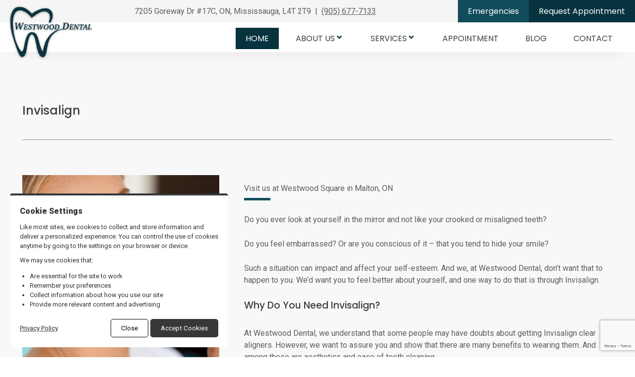

--- FILE ---
content_type: text/html; charset=utf-8
request_url: https://www.westwooddentaloffice.ca/services/invisalign
body_size: 3490
content:
<!DOCTYPE html>
<html lang="en">
<head>
    <meta charset="UTF-8">
    <meta name="viewport" content="width=device-width, initial-scale=1.0">
    <script src="/scripts/imports.js"></script>
    <title>Invisalign Clear Aligners in Malton | Westwood Dental</title>
    <link href="/styles/main.css" rel="stylesheet">
    <link href="/styles/custom.css" rel="stylesheet">
    <script src="/scripts/menu-sr-feedback.js" defer></script>
    <link href="/styles/parallax.css" rel="stylesheet">
    <script src="/scripts/parallax.js"></script>
    <meta property="og:image" content="https://firebasestorage.googleapis.com/v0/b/h-cube-marketing-b.appspot.com/o/clients%2Fwestwood%2Fwestwood%2Fcontent%2F1712065768293.5266?alt=media&token=39c51daa-dc43-4c45-ba77-513692c76943">
    <meta name="description" content="Straighten your teeth discreetly with Invisalign clear aligners at Westwood Dental in Malton, ON.">
    <link rel="canonical" href="https://www.westwooddentaloffice.ca/services/invisalign/">
    <style>
        .qr-promo ol.numbered-icons li {font-size: 20px;padding: 18px 0 10px 20px;}
        @media (max-width: 1000px) {.qr-promo div:first-child img {padding: 0 !important;}}
    </style>
</head>
<body>
<edit-settings data-edit="false" data-copy="false" data-delete="false"></edit-settings>
<meta-settings data-type="WebPage" data-published="September 5, 2022"></meta-settings>
    <div id="hcube_top"></div>
    <div class="h hcube-content" id="h">
        <import-lazy data-src="/blocks/header.html"><div class="loading-spacer header"></div></import-lazy>
        <section class="🔲- main-top">
            <div class="🔲1200">
                <h1>Invisalign</h1>
                <hr />
                <div class="👪 📚800">
                    <div class="🙎‍♂️33 🙎‍♀️33 main-top-img-column">
                        <figure>
                            <img class="🔲-" src="https://firebasestorage.googleapis.com/v0/b/h-cube-marketing-b.appspot.com/o/clients%2Fwestwood%2Fwestwood%2Fcontent%2F1712065768293.5266?alt=media&token=39c51daa-dc43-4c45-ba77-513692c76943" alt="" width="399" height="266">
                        </figure>
                        <h2>Invisalign</h2>
                        <p>Invisalign aligners are clear and custom-made aligners that are primarily used for straightening teeth. They fit tightly over your teeth and make adjustments to improve your teeth’s alignment and spacing. These clear aligners are also used for treating cases such as crowded teeth, crossbite, open bite, overbite, and underbite.</p>
                        <p>Moreover, they are a great alternative to traditional braces in terms of aesthetics and appearance. If you don’t prefer showcasing a mouthful of metal when smiling, Invisalign clear aligners are a good choice for you. They are a more pleasing aesthetic treatment as they are practically transparent and virtually invisible on your teeth – that people may not even notice you’re wearing them.</p>
                    </div>
                    <div class="🙎‍♂️66 🙎‍♀️66 main-top-content-column">
                        <p class="main-section-lead"><span class="thick-border">Visit us</span> at Westwood Square in Malton, ON</p>
                        <p>Do you ever look at yourself in the mirror and not like your crooked or misaligned teeth?</p>
                        <p>Do you feel embarrassed? Or are you conscious of it – that you tend to hide your smile?</p>
                        <p>Such a situation can impact and affect your self-esteem. And we, at Westwood Dental, don’t want that to happen to you. We’d want you to feel better about yourself, and one way to do that is through Invisalign.</p>
                        <h2>Why Do You Need Invisalign?</h2>
                        <p>At Westwood Dental, we understand that some people may have doubts about getting Invisalign clear aligners. However, we want to assure you and show that there are many benefits to wearing them. And among these are aesthetics and ease of teeth cleaning.</p>
                        <h3 class="main-section-lead"><span class="thick-border">Still not sure?</span></h3>
                        <p>We’ve come up with a list of reasons why choosing to get Invisalign can be one of the best decisions of your life.</p>
                        <ul>
                            <li><em>It is comfortable and convenient.</em> Invisalign clear aligners offer comfort and convenience as they can be taken out when you brush your teeth, drink, eat, or floss. Also, there are no brackets, wires, or other restrictions that come with dental braces.</li>
                            <li><em>It can ease facial, jaw, and neck pain.</em> Aesthetics and comfort aside, Invisalign clear aligners help alleviate sore facial muscles and the painful effect of teeth grinding. It also helps relieve symptoms of temporomandibular joint (TMJ) disorder, which causes inefficient and painful chewing and misaligned jaws.</li>
                            <li><em>It improves your overall oral health.</em> Invisalign clear aligners help straighten your teeth and give you a more functional bite. And having straight teeth means they are easier to keep clean, which reduces the risk of gum disease and tooth decay.</li>
                        </ul>
                    </div>
                </div>
                <div style="padding-top: 40px;">
                    <div class="👪 📚1000 qr-promo" style="background-color:#ebedee;border: 1px solid #5e5e5e;border-radius: 1px;overflow: hidden;">
                        <div class="🙎‍♂️50 🙎‍♀️50 ✍️center">
                            <img class="🔲-" style="box-sizing: border-box;padding-right: 20px; height: 100%;" src="https://firebasestorage.googleapis.com/v0/b/h-cube-marketing-b.appspot.com/o/clients%2Fwestwood%2Fwestwood%2Fcontent%2F1712073118920.4756?alt=media&token=c8cda991-9845-4f89-822f-50f1b485ac21" alt="" width="616" height="556">
                        </div>
                        <div class="🙎‍♂️50 🙎‍♀️50" style="padding: 0 20px; box-sizing: border-box;">
                        <h3 style="font-size: 24px;">See your new Invisalign smile in seconds.</h3>
                        <p style="font-size: 18px;">Scan the QR code to see your smile transformation.</p>
                        <div class="👪 📚1000" style="flex-direction: row-reverse;justify-content: space-between;">
                        <a style="margin: 20px 40px;" href="https://providerbio.invisalign.com/sv/1393296" target="_blank" rel="noopener noreferrer" aria-label="Invisalign Smile View (opens new tab)">
                            <img style="max-width: 150px;min-width: 150px" src="https://firebasestorage.googleapis.com/v0/b/h-cube-marketing-b.appspot.com/o/clients%2Fwestwood%2Fwestwood%2Fcontent%2F1712073136742.4438?alt=media&token=899e1e3d-e73b-42a8-98b4-60c8bb739cc5" alt="" width="150" height="150">
                        </a>
                        <ol class="numbered-icons">
                                <li>Get your phone. </li>
                                <li>Open your camera. </li>
                                <li>Point it at the QR code. </li>
                                <li>Snap your selfie. </li>
                                <li>See your new smile!</li>
                            </ol>
                        </div>
                        </div>
                    </div>
                </div>
            </div>
        </section>
        <div class="🔲- main-bottom">
            <div class="🔲1800 📚800" style="margin: 0 auto;">
                <p class="main-section-lead"><span class="thick-border">Invisalign</span> Procedure:</p>
                <h3>How Does the Invisalign Process Work?</h3>
                <p>Our Invisalign treatment starts with a consultation. We’ll examine your teeth, gather your medical & dental history, and determine whether or not Invisalign is right for you.</p>
                <p>Not everyone is an appropriate candidate for Invisalign clear aligners. If you have impacted or missing teeth, Invisalign may not be the best option for you. This is why we perform an initial consultation. We will take records of your teeth and bite, including X-rays, bite registration, dental impressions, and photos.</p>
                <p>And once you’re found to be eligible for the treatment, we will create a unique treatment plan that maps out the movements of your teeth and design your Invisalign clear aligners.</p>
                <p>You’ll start seeing results in a couple of weeks, and the entire treatment can be completed in a couple of weeks (depending on the complexity of your case). Be confident that we will be with you every step of the way to monitor your progress and ensure your Invisalign clear aligners fit correctly.</p>
                <h4>Schedule Your Invisalign Appointment in Malton, Ontario</h4>
                <p>It’s time to start your Invisalign treatment journey for a more beautiful smile. Learn more about Invisalign clear aligners and discover how they can fix teeth straightening and bite issues.</p>
                <p>If you’re in Malton, Ontario, contact us at <import-lazy data-src='/settings.json' data-value='telephone'></import-lazy>. <a ahref="/our-team">dental team</a> can help straighten your teeth and take care of your dental health. We’re happy to assist you in scheduling your initial appointment.</p>
            </div>
        </div>
        <import-lazy data-src="/blocks/footer.html"></import-lazy>
    </div>
<script defer src="https://static.cloudflareinsights.com/beacon.min.js/vcd15cbe7772f49c399c6a5babf22c1241717689176015" integrity="sha512-ZpsOmlRQV6y907TI0dKBHq9Md29nnaEIPlkf84rnaERnq6zvWvPUqr2ft8M1aS28oN72PdrCzSjY4U6VaAw1EQ==" data-cf-beacon='{"version":"2024.11.0","token":"a512c7cbeb8f4d12829122fe07d54380","r":1,"server_timing":{"name":{"cfCacheStatus":true,"cfEdge":true,"cfExtPri":true,"cfL4":true,"cfOrigin":true,"cfSpeedBrain":true},"location_startswith":null}}' crossorigin="anonymous"></script>
</body>
</html>

--- FILE ---
content_type: text/html; charset=utf-8
request_url: https://www.westwooddentaloffice.ca/blocks/header.html
body_size: 1539
content:
<link rel="Shortcut Icon" type="image/x-icon"
    href="https://firebasestorage.googleapis.com/v0/b/h-cube-marketing-b.appspot.com/o/clients%2Fwestwood%2Fwestwood%2Fcontent%2F1712066034002.97?alt=media&token=4ea14df2-4f0c-4725-b336-36864fa924aa">
<import-lazy data-post="true"
    data-src="https://us-central1-h-cube-marketing-b.cloudfunctions.net/api?method=imports/schema/get"></import-lazy>
<link rel="preconnect" href="https://fonts.googleapis.com">
<link rel="preconnect" href="https://fonts.gstatic.com" crossorigin="">
<link
    href="https://fonts.googleapis.com/css2?family=Poppins:wght@300;400;500;600&family=Roboto:ital,wght@0,300;0,400;0,900;1,400&display=swap"
    rel="stylesheet">
<import-lazy data-src="/blocks/cookies.html"></import-lazy>
<import-lazy data-src="/blocks/tracking.html"></import-lazy>

<!-- Google Tag Manager (noscript) -->
<noscript><iframe src="https://www.googletagmanager.com/ns.html?id=GTM-WZ7Q4L9W" height="0" width="0"
        style="display:none;visibility:hidden"></iframe></noscript>
<!-- End Google Tag Manager (noscript) -->

<header class="🔲-" style="background:#f5f5f5;position:sticky;top:0;z-index: 1111;">
    <div class="topbar 🔲1800" style="margin:auto;">
        <div class="👪 📚1200" style="justify-content:space-between;align-items:center;padding-left: 150px;">
            <div class="🙎‍♂️60 🙎‍♀️60 ✍️center 🙈1200" style="box-sizing: border-box;padding: 0 20px;">
                <address style="margin:0 0 0 8%;color: #5e5e5e;line-height:1.5;">
                    <import-lazy data-src="/settings.json" data-value="street-address"></import-lazy>,
                    <import-lazy data-src="/settings.json" data-value="province"></import-lazy>,
                    <import-lazy data-src="/settings.json" data-value="city"></import-lazy>,
                    <import-lazy data-src="/settings.json" data-value="postal-code"></import-lazy>
                </address>
                <p> &nbsp;|&nbsp; <import-lazy data-src='/settings.json' data-value='telephone'></import-lazy>
                </p>
            </div>
            <div class="🙎‍♂️40 🙎‍♀️40 ✍️right top-right-buttons">
                <a href="/services/emergency-dentistry" class="🙈800" style="background:#114C5D">Emergencies</a><a
                    href="/appointment" style="background:#07333F">Request Appointment</a>
            </div>
        </div>
    </div>
    <div class="🔲-" style="background:#fff;box-shadow: 0px 19px 29px -29px black;">
        <nav class="🔲1400 menu" data-open="false">
            <a href="/" aria-label="Home"><img alt=""
                    src="https://firebasestorage.googleapis.com/v0/b/h-cube-marketing-b.appspot.com/o/clients%2Fwestwood%2Fwestwood%2Fcontent%2F1712065995741.8188?alt=media&token=0be26f3b-77ea-4b52-b150-01768a2661d9"></a>
            <div class="closer"
                onclick="this.parentNode.dataset.open = this.parentNode.dataset.open != 'true'; menuFeedback(this).nextElementSibling">
            </div>
            <button class="hamburger" id="hamburger"
                onclick="this.parentNode.dataset.open = this.parentNode.dataset.open != 'true'; menuFeedback(this)"
                aria-label="Open Menu" aria-expanded="false"><i class="fas fa-bars"></i></button>
            <ul class="level0">
                <li><a href="/">Home</a></li>
                <li>
                    <div class="closer"
                        onclick="this.parentNode.dataset.open = this.parentNode.dataset.open != 'true'; menuFeedback(this.nextElementSibling)"
                        role="button" aria-label="close"></div>
                    <button data-submenu="true"
                        onclick="this.parentNode.dataset.open = this.parentNode.dataset.open != 'true'; menuFeedback(this)"
                        aria-expanded="false">About Us</button>
                    <ul class="level1">
                        <li><a href="/our-team">Our Team</a></li>
                        <li><a href="/our-office">Our Office</a></li>
                        <li><a href="/financing">Financing</a></li>
                        <li><a href="/videos">Videos</a></li>
                        <li><a href="/faq">FAQ</a></li>
                        <li><a href="/little-smiles">Little Smiles Program</a></li>
                    </ul>
                </li>
                <li>
                    <div class="closer"
                        onclick="this.parentNode.dataset.open = this.parentNode.dataset.open != 'true'; menuFeedback(this.nextElementSibling)"
                        role="button" aria-label="close"></div>
                    <button data-submenu="true"
                        onclick="this.parentNode.dataset.open = this.parentNode.dataset.open != 'true'; menuFeedback(this)"
                        aria-expanded="false">Services</button>
                    <ul class="level1">
                        <li><a href="/services/bone-grafting">Bone Grafting</a></li>
                        <li><a href="/services/cosmetic-dentistry">Cosmetic Dentistry</a></li>
                        <li><a href="/services/crowns-and-bridges">Crowns & Bridges</a></li>
                        <li><a href="/services/dental-hygiene">Dental Hygiene</a></li>
                        <li><a href="/services/dental-implants">Dental Implants</a></li>
                        <li><a href="/services/dental-sealants">Dental Sealants</a></li>
                        <li><a href="/services/dentures">Dentures</a></li>
                        <li><a href="/services/digital-and-panoramic-xrays">Digital Xray and Panoramic Xray</a></li>
                        <li><a href="/services/emergency-dentistry">Emergency Dentistry</a></li>
                        <li><a href="/services/geriatric-dentistry">Geriatric Dentistry</a></li>
                        <li><a href="/services/implant-retained-dentures">Implant Retained Dentures</a></li>
                        <li><a href="/services/invisalign">Invisalign</a></li>
                        <li><a href="/services/night-guards-sports-guards">Night guards and Custom sport guards</a>
                        </li>
                        <li><a href="/services/nitrous-minimal-sedation">Nitrous Sedation/Minimal Sedation</a></li>
                        <li><a href="/services/pediatric-dentistry">Pediatric Dentistry</a></li>
                        <li><a href="/services/root-canal">Root Canal Therapy</a></li>
                        <li><a href="/services/scaling-and-root-planning">Scaling & Root Planning</a></li>
                        <li><a href="/services/surgical-microscope-for-dentistry">Surgical microscope for Dentistry</a>
                        </li>
                        <li><a href="/services/teeth-whitening">Teeth Whitening</a></li>
                        <li><a href="/services/veneers">Veneers</a></li>
                        <li><a href="/services/wisdom-teeth-extractions">Wisdom Teeth Extractions</a></li>
                    </ul>
                </li>
                <li><a href="/appointment">Appointment</a></li>
                <li><a href="/blog">Blog</a></li>
                <li><a href="/contact">Contact</a></li>
            </ul>
        </nav>
    </div>
</header>

--- FILE ---
content_type: text/html; charset=utf-8
request_url: https://www.westwooddentaloffice.ca/blocks/footer.html
body_size: 1093
content:
<style>
    @media (max-width: 900px) {
        .footer-level1 {
            padding: 0 20px;
        }
    }
</style>
<footer class="🔲- footer" style="background:#114c5d;">
    <div class="🔲1200 footer-level1" style="margin:auto;">
        <div class="👪 📚1000 footer-buttons" style="padding: 0 20px;">
            <div class="🙎‍♂️33 🙎‍♀️33">
                <div class="👪 🙉" style="background:#ffffff20">
                    <div class="🙎‍♂️20 🙎‍♀️20">
                        <figure><img style="filter: invert(100%);max-width: 79.5% !important;" loading="lazy"
                                width="100%" height=""
                                src="https://firebasestorage.googleapis.com/v0/b/h-cube-marketing-b.appspot.com/o/clients%2Fwestwood%2Fwestwood%2Fcontent%2F1712072291078.3113?alt=media&token=8aab5c14-e819-4b0a-87cb-391036ba61f6"
                                alt=""></figure>
                    </div>
                    <div class="🙎‍♂️80 🙎‍♀️80">
                        <p>Find our location</p>
                        <a href="https://www.google.com/maps/place/Westwood+Dental+(+Dexter+Dental)/@43.7190467,-79.639417,17z/data=!3m2!4b1!5s0x882b3bf2f44e14cd:0xbe4c1cfddb6b3d33!4m6!3m5!1s0x882b3bedae723729:0x460490e3204f4252!8m2!3d43.7190428!4d-79.6372283!16s%2Fg%2F1td1qj32"
                            target="_blank">View Map</a>
                    </div>
                </div>
            </div>
            <div class="🙎‍♂️33 🙎‍♀️33">
                <div class="👪 🙉" style="background:#ffffff30">
                    <div class="🙎‍♂️20 🙎‍♀️20">
                        <figure><img loading="lazy" width="100%" height=""
                                src="https://firebasestorage.googleapis.com/v0/b/h-cube-marketing-b.appspot.com/o/clients%2Fwestwood%2Fwestwood%2Fcontent%2F1712072270023.2231?alt=media&token=0dd31010-63ae-417c-a592-e10ff0c43744"
                                alt=""></figure>
                    </div>
                    <div class="🙎‍♂️80 🙎‍♀️80">
                        <p>Call for an appointment</p>
                        <import-lazy data-src='/settings.json' data-value='telephone'></import-lazy>
                    </div>
                </div>
            </div>
            <div class="🙎‍♂️33 🙎‍♀️33">
                <div class="👪 🙉" style="background:#ffffff40">
                    <div class="🙎‍♂️20 🙎‍♀️20">
                        <figure><img loading="lazy" width="100%" height=""
                                src="https://firebasestorage.googleapis.com/v0/b/h-cube-marketing-b.appspot.com/o/clients%2Fwestwood%2Fwestwood%2Fcontent%2F1712072305593.1836?alt=media&token=68351253-4017-4de8-a0a0-05ecae70ba95"
                                alt=""></figure>
                    </div>
                    <div class="🙎‍♂️80 🙎‍♀️80 send-us-a-message">
                        <p>Send us a message</p>
                        <import-lazy data-src='/settings.json' data-value='email'></import-lazy>
                    </div>
                </div>
            </div>
        </div>
        <div class="👪 📚1200 footer-lower-columns">
            <div class="🙎‍♂️33 🙎‍♀️33">
                <h4>About Us</h4>
                <p>For over 30 years Westwood Dental has been located in the Westwood Mall. If you are looking for a
                    professional dentist for your family, or for a dentist who specializes in Dental Implants you have
                    come to the right place!</p>
                <p>
                    <import-lazy data-src="/blocks/social.html"></import-lazy>
                </p>
                <p><a href="/accessibility">Accessibility</a></p>
            </div>
            <div class="🙎‍♂️33 🙎‍♀️33">
                <h4>Contact Info</h4>
                <p>Located in the 1st floor of the Westwood mall</p>
                <a class="footer-address"
                    href="https://www.google.com/maps/place/Westwood+Dental+(+Dexter+Dental)/@43.7190467,-79.639417,17z/data=!3m2!4b1!5s0x882b3bf2f44e14cd:0xbe4c1cfddb6b3d33!4m6!3m5!1s0x882b3bedae723729:0x460490e3204f4252!8m2!3d43.7190428!4d-79.6372283!16s%2Fg%2F1td1qj32"
                    style="margin: 0;" target="_blank">
                    <i class="fas fa-map-marker" style="left: -8px;"></i>
                    <address>
                        <import-lazy data-src="/settings.json" data-value="street-address"></import-lazy>
                    </address>
                    <address>
                        <import-lazy data-src="/settings.json" data-value="province"></import-lazy>, <import-lazy
                            data-src="/settings.json" data-value="city"></import-lazy>
                        <import-lazy data-src="/settings.json" data-value="postal-code"></import-lazy>
                    </address>
                </a>
                <p><i class="fas fa-mobile-alt" style="left: -7px;"></i>
                    <import-lazy data-src='/settings.json' data-value='telephone'></import-lazy>
                </p>
                <p><i class="fas fa-at" style="left: -10px;"></i>
                    <import-lazy data-src='/settings.json' data-value='email'></import-lazy>
                </p>
            </div>
            <div class="🙎‍♂️33 🙎‍♀️33">
                <h4>Clinic Hours</h4>
                <import-lazy data-src="/settings.json" data-value="hours"></import-lazy>
            </div>
        </div>
        <br>
        <br>
        <br>
        <br>
        <br>
        <br>
        <br>
    </div>
    <div class="🔲- copyright" style="background:#07333f;padding:20px;">
        <div class="🔲1200" style="margin:auto;">
            <p class="✍️center" style="font-family: 'Poppins', sans-serif;margin: 0;color: white;opacity: .5;">©
                <import-lazy data-src='/settings.json' data-value='year'></import-lazy> Westwood Dental & Dental Growth
                Strategies. All Rights Reserved.
            </p>
        </div>
    </div>
</footer>

--- FILE ---
content_type: text/html; charset=utf-8
request_url: https://www.westwooddentaloffice.ca/blocks/cookies.html
body_size: 331
content:

<edit-settings data-edit="false" data-copy="false" data-delete="false"></edit-settings>

<div class="cookieconsent" data-open="false">
    <p class="cookie-title"><strong>Cookie Settings</strong></p>
    <p>Like most sites, we cookies to collect and store information and deliver a personalized experience. You can control the use of cookies anytime by going to the settings on your browser or device.</p>
    <p>We may use cookies that:</p>
    <ul>
        <li>Are essential for the site to work</li>
        <li>Remember your preferences</li>
        <li>Collect information about how you use our site</li>
        <li>Provide more relevant content and advertising</li>
    </ul>
    <div class="cookie-links">
        <a title="Privacy Policy" href="/privacy-policy/">Privacy Policy</a>
        <div class="cookie-buttons">
            <button onclick="document.querySelector('.cookieconsent').dataset.open = false;" class="cookie-close">Close</button>
            <button onclick="document.querySelector('.cookieconsent').dataset.open = false;document.cookie = `accept_cookies=true; max-age=${10000 * 24 * 60 * 60}; path=/`;" class="cookie-accept">Accept Cookies</button>
        </div>
    </div>
</div>


<script>

    //Timeout forces script to wait till the above HTML is rendered
    setTimeout(() => {

        //Get cookie
        accept_cookies = document.cookie.split("; ").find(e => e.split("=")[0] == "accept_cookies" && e.split("=")[1] == "true");

        //If cookies are not accepted, show popup
        if(!accept_cookies) document.querySelector('.cookieconsent').dataset.open = true;

    },0);

</script>

--- FILE ---
content_type: text/html; charset=utf-8
request_url: https://www.westwooddentaloffice.ca/blocks/tracking.html
body_size: 685
content:
<edit-html data-name="Tracking Code">

    <!-- Google -->
    <script async="" src="https://www.googletagmanager.com/gtag/js?id=G-75662GTK2M"></script>
    <script>
        window.dataLayer = window.dataLayer || [];

        function gtag() {
            dataLayer.push(arguments);
        }

        gtag('js', new Date());

        gtag('config', 'UA-141684878-23');
        gtag('config', 'G-75662GTK2M');
        gtag('config', 'AW-10983902694');
    </script>

    <!-- Google Tag Manager -->
    <script>
        (function (w, d, s, l, i) {
            w[l] = w[l] || [];
            w[l].push({
                'gtm.start': new Date().getTime(),
                event: 'gtm.js'
            });
            var f = d.getElementsByTagName(s)[0],
                j = d.createElement(s),
                dl = l != 'dataLayer' ? '&l=' + l : '';
            j.async = true;
            j.src =
                'https://www.googletagmanager.com/gtm.js?id=' + i + dl;
            f.parentNode.insertBefore(j, f);
        })(window, document, 'script', 'dataLayer', 'GTM-WZ7Q4L9W');
    </script>
    <!-- End Google Tag Manager -->

    <!-- Active Demand -->
    <script src="https://data.staticfiles.io/accounts/a5124a-7427ccc5-ead7e5/load.js" type="text/javascript" async
        defer></script>

    <!-- Meta Pixel Code -->
    <script>
        ! function (f, b, e, v, n, t, s) {
            if (f.fbq) return;
            n = f.fbq = function () {
                n.callMethod ?
                    n.callMethod.apply(n, arguments) : n.queue.push(arguments)
            };
            if (!f._fbq) f._fbq = n;
            n.push = n;
            n.loaded = !0;
            n.version = '2.0';
            n.queue = [];
            t = b.createElement(e);
            t.async = !0;
            t.src = v;
            s = b.getElementsByTagName(e)[0];
            s.parentNode.insertBefore(t, s)
        }(window, document, 'script',
            'https://connect.facebook.net/en_US/fbevents.js');
        fbq('init', '1258212098103670');
        fbq('track', 'PageView');
    </script>
    <noscript><img height="1" width="1" style="display:none"
            src="https://www.facebook.com/tr?id=1258212098103670&ev=PageView&noscript=1" /></noscript>
    <!-- End Meta Pixel Code -->

    <!-- Conversion Triggers -->
    <script>
        //Phone call click
        [].forEach.call(document.querySelectorAll("a[href*='tel:']"), e => e.addEventListener("click", () => {
            gtag('event', 'conversion', {
                'send_to': 'AW-10983902694/sbjtCLSSv4MYEOabxPUo'
            });
        }));

        //Email click
        [].forEach.call(document.querySelectorAll("a[href*='mailto:']"), e => e.addEventListener("click", () => {
            gtag('event', 'conversion', {
                'send_to': 'AW-10983902694/sbjtCLSSv4MYEOabxPUo'
            });
            fbq('trackCustom', 'Email Click');
        }));
    </script>

</edit-html>

--- FILE ---
content_type: text/html; charset=utf-8
request_url: https://www.westwooddentaloffice.ca/blocks/social.html
body_size: -235
content:
<b class="hcube-social" style="color: inherit;">
    <import-lazy data-src="/settings.json" data-value="facebook-icon"></import-lazy>
    <import-lazy data-src="/settings.json" data-value="instagram-icon"></import-lazy>
    <import-lazy data-src="/settings.json" data-value="youtube-icon"></import-lazy>
</b>

--- FILE ---
content_type: text/html; charset=utf-8
request_url: https://us-central1-h-cube-marketing-b.cloudfunctions.net/api?method=imports/schema/get
body_size: 695
content:

<script type="application/ld+json">[{"@context":"https://schema.org","@type":"Organization","url":"https://www.westwooddentaloffice.ca/","name":"Westwood Dental","logo":{"@context":"https://schema.org","@type":"ImageObject","url":"https://firebasestorage.googleapis.com/v0/b/h-cube-marketing-b.appspot.com/o/clients%2Fwestwood%2Fwestwood%2Fcontent%2F1712065995741.8188?alt=media&token=0be26f3b-77ea-4b52-b150-01768a2661d9","width":"60","height":"60"},"contactPoint":[{"@context":"https://schema.org","@type":"ContactPoint","telephone":"(905) 677-7133","contactType":"customer service"}]},{"@context":"https://schema.org","@type":"professionalService","@id":"https://www.westwooddentaloffice.ca/","url":"https://www.westwooddentaloffice.ca/","name":"Westwood Dental","image":"https://firebasestorage.googleapis.com/v0/b/h-cube-marketing-b.appspot.com/o/clients%2Fwestwood%2Fwestwood%2Fcontent%2F1712065995741.8188?alt=media&token=0be26f3b-77ea-4b52-b150-01768a2661d9","telephone":"(905) 677-7133","priceRange":"$-$$","logo":{"@context":"https://schema.org","@type":"ImageObject","url":"https://firebasestorage.googleapis.com/v0/b/h-cube-marketing-b.appspot.com/o/clients%2Fwestwood%2Fwestwood%2Fcontent%2F1712065995741.8188?alt=media&token=0be26f3b-77ea-4b52-b150-01768a2661d9","width":"60","height":"60"},"openingHours":["Mo 08:30-17:00","Tu 08:30-19:00","We-Th 08:30-17:00","Fr 08:30-16:00","Sa 08:30-14:00","Su Closed"],"sameAs":["https://www.facebook.com/WestWoodDentalOffice/","https://www.instagram.com/westwooddental.to/","https://www.youtube.com/@WestwoodDental-qr4dt/","https://www.westwooddentaloffice.ca/"],"address":{"@context":"https://schema.org","@type":"PostalAddress","streetAddress":"7205 Goreway Dr #17C","addressLocality":"Mississauga","addressRegion":"ON","postalCode":"L4T 2T9","addressCountry":"CA"},"location":[{"@context":"https://schema.org","@type":"professionalService","parentOrganization":{"@context":"https://schema.org","@type":"Organization","url":"https://www.westwooddentaloffice.ca/","name":"Westwood Dental","logo":{"@context":"https://schema.org","@type":"ImageObject","url":"https://firebasestorage.googleapis.com/v0/b/h-cube-marketing-b.appspot.com/o/clients%2Fwestwood%2Fwestwood%2Fcontent%2F1712065995741.8188?alt=media&token=0be26f3b-77ea-4b52-b150-01768a2661d9","width":"60","height":"60"},"contactPoint":[{"@context":"https://schema.org","@type":"ContactPoint","telephone":"(905) 677-7133","contactType":"customer service"}]},"url":"https://www.westwooddentaloffice.ca/","name":"Westwood Dental","image":"https://firebasestorage.googleapis.com/v0/b/h-cube-marketing-b.appspot.com/o/clients%2Fwestwood%2Fwestwood%2Fcontent%2F1712065995741.8188?alt=media&token=0be26f3b-77ea-4b52-b150-01768a2661d9","logo":{"@context":"https://schema.org","@type":"ImageObject","url":"https://firebasestorage.googleapis.com/v0/b/h-cube-marketing-b.appspot.com/o/clients%2Fwestwood%2Fwestwood%2Fcontent%2F1712065995741.8188?alt=media&token=0be26f3b-77ea-4b52-b150-01768a2661d9","width":"60","height":"60"},"address":{"@context":"https://schema.org","@type":"PostalAddress","streetAddress":"7205 Goreway Dr #17C","addressLocality":"Mississauga","addressRegion":"ON","postalCode":"L4T 2T9","addressCountry":"CA"},"geo":{"@context":"https://schema.org","@type":"GeoCoordinates","latitude":43.7190428,"longitude":-79.6372283}}]},{"@type":"WebPage","@context":"https://schema.org","@id":"https://www.westwooddentaloffice.ca/services/invisalign","url":"https://www.westwooddentaloffice.ca/services/invisalign","name":"Invisalign Clear Aligners in Malton | Westwood Dental","description":"Straighten your teeth discreetly with Invisalign clear aligners at Westwood Dental in Malton, ON.","image":"https://firebasestorage.googleapis.com/v0/b/h-cube-marketing-b.appspot.com/o/clients%2Fwestwood%2Fwestwood%2Fcontent%2F1712065768293.5266?alt=media&amp;token=39c51daa-dc43-4c45-ba77-513692c76943","publisher":{"@context":"https://schema.org","@type":"Organization","url":"https://www.westwooddentaloffice.ca/","name":"Westwood Dental","logo":{"@context":"https://schema.org","@type":"ImageObject","url":"https://firebasestorage.googleapis.com/v0/b/h-cube-marketing-b.appspot.com/o/clients%2Fwestwood%2Fwestwood%2Fcontent%2F1712065995741.8188?alt=media&token=0be26f3b-77ea-4b52-b150-01768a2661d9","width":"60","height":"60"},"contactPoint":[{"@context":"https://schema.org","@type":"ContactPoint","telephone":"(905) 677-7133","contactType":"customer service"}]}}]</script>

--- FILE ---
content_type: text/html; charset=utf-8
request_url: https://www.google.com/recaptcha/api2/anchor?ar=1&k=6Le8UcgpAAAAAEY3JmcTYOvMYMb1MOf5G9jymPwx&co=aHR0cHM6Ly93d3cud2VzdHdvb2RkZW50YWxvZmZpY2UuY2E6NDQz&hl=en&v=PoyoqOPhxBO7pBk68S4YbpHZ&size=invisible&anchor-ms=20000&execute-ms=30000&cb=bco7uve66xu5
body_size: 48628
content:
<!DOCTYPE HTML><html dir="ltr" lang="en"><head><meta http-equiv="Content-Type" content="text/html; charset=UTF-8">
<meta http-equiv="X-UA-Compatible" content="IE=edge">
<title>reCAPTCHA</title>
<style type="text/css">
/* cyrillic-ext */
@font-face {
  font-family: 'Roboto';
  font-style: normal;
  font-weight: 400;
  font-stretch: 100%;
  src: url(//fonts.gstatic.com/s/roboto/v48/KFO7CnqEu92Fr1ME7kSn66aGLdTylUAMa3GUBHMdazTgWw.woff2) format('woff2');
  unicode-range: U+0460-052F, U+1C80-1C8A, U+20B4, U+2DE0-2DFF, U+A640-A69F, U+FE2E-FE2F;
}
/* cyrillic */
@font-face {
  font-family: 'Roboto';
  font-style: normal;
  font-weight: 400;
  font-stretch: 100%;
  src: url(//fonts.gstatic.com/s/roboto/v48/KFO7CnqEu92Fr1ME7kSn66aGLdTylUAMa3iUBHMdazTgWw.woff2) format('woff2');
  unicode-range: U+0301, U+0400-045F, U+0490-0491, U+04B0-04B1, U+2116;
}
/* greek-ext */
@font-face {
  font-family: 'Roboto';
  font-style: normal;
  font-weight: 400;
  font-stretch: 100%;
  src: url(//fonts.gstatic.com/s/roboto/v48/KFO7CnqEu92Fr1ME7kSn66aGLdTylUAMa3CUBHMdazTgWw.woff2) format('woff2');
  unicode-range: U+1F00-1FFF;
}
/* greek */
@font-face {
  font-family: 'Roboto';
  font-style: normal;
  font-weight: 400;
  font-stretch: 100%;
  src: url(//fonts.gstatic.com/s/roboto/v48/KFO7CnqEu92Fr1ME7kSn66aGLdTylUAMa3-UBHMdazTgWw.woff2) format('woff2');
  unicode-range: U+0370-0377, U+037A-037F, U+0384-038A, U+038C, U+038E-03A1, U+03A3-03FF;
}
/* math */
@font-face {
  font-family: 'Roboto';
  font-style: normal;
  font-weight: 400;
  font-stretch: 100%;
  src: url(//fonts.gstatic.com/s/roboto/v48/KFO7CnqEu92Fr1ME7kSn66aGLdTylUAMawCUBHMdazTgWw.woff2) format('woff2');
  unicode-range: U+0302-0303, U+0305, U+0307-0308, U+0310, U+0312, U+0315, U+031A, U+0326-0327, U+032C, U+032F-0330, U+0332-0333, U+0338, U+033A, U+0346, U+034D, U+0391-03A1, U+03A3-03A9, U+03B1-03C9, U+03D1, U+03D5-03D6, U+03F0-03F1, U+03F4-03F5, U+2016-2017, U+2034-2038, U+203C, U+2040, U+2043, U+2047, U+2050, U+2057, U+205F, U+2070-2071, U+2074-208E, U+2090-209C, U+20D0-20DC, U+20E1, U+20E5-20EF, U+2100-2112, U+2114-2115, U+2117-2121, U+2123-214F, U+2190, U+2192, U+2194-21AE, U+21B0-21E5, U+21F1-21F2, U+21F4-2211, U+2213-2214, U+2216-22FF, U+2308-230B, U+2310, U+2319, U+231C-2321, U+2336-237A, U+237C, U+2395, U+239B-23B7, U+23D0, U+23DC-23E1, U+2474-2475, U+25AF, U+25B3, U+25B7, U+25BD, U+25C1, U+25CA, U+25CC, U+25FB, U+266D-266F, U+27C0-27FF, U+2900-2AFF, U+2B0E-2B11, U+2B30-2B4C, U+2BFE, U+3030, U+FF5B, U+FF5D, U+1D400-1D7FF, U+1EE00-1EEFF;
}
/* symbols */
@font-face {
  font-family: 'Roboto';
  font-style: normal;
  font-weight: 400;
  font-stretch: 100%;
  src: url(//fonts.gstatic.com/s/roboto/v48/KFO7CnqEu92Fr1ME7kSn66aGLdTylUAMaxKUBHMdazTgWw.woff2) format('woff2');
  unicode-range: U+0001-000C, U+000E-001F, U+007F-009F, U+20DD-20E0, U+20E2-20E4, U+2150-218F, U+2190, U+2192, U+2194-2199, U+21AF, U+21E6-21F0, U+21F3, U+2218-2219, U+2299, U+22C4-22C6, U+2300-243F, U+2440-244A, U+2460-24FF, U+25A0-27BF, U+2800-28FF, U+2921-2922, U+2981, U+29BF, U+29EB, U+2B00-2BFF, U+4DC0-4DFF, U+FFF9-FFFB, U+10140-1018E, U+10190-1019C, U+101A0, U+101D0-101FD, U+102E0-102FB, U+10E60-10E7E, U+1D2C0-1D2D3, U+1D2E0-1D37F, U+1F000-1F0FF, U+1F100-1F1AD, U+1F1E6-1F1FF, U+1F30D-1F30F, U+1F315, U+1F31C, U+1F31E, U+1F320-1F32C, U+1F336, U+1F378, U+1F37D, U+1F382, U+1F393-1F39F, U+1F3A7-1F3A8, U+1F3AC-1F3AF, U+1F3C2, U+1F3C4-1F3C6, U+1F3CA-1F3CE, U+1F3D4-1F3E0, U+1F3ED, U+1F3F1-1F3F3, U+1F3F5-1F3F7, U+1F408, U+1F415, U+1F41F, U+1F426, U+1F43F, U+1F441-1F442, U+1F444, U+1F446-1F449, U+1F44C-1F44E, U+1F453, U+1F46A, U+1F47D, U+1F4A3, U+1F4B0, U+1F4B3, U+1F4B9, U+1F4BB, U+1F4BF, U+1F4C8-1F4CB, U+1F4D6, U+1F4DA, U+1F4DF, U+1F4E3-1F4E6, U+1F4EA-1F4ED, U+1F4F7, U+1F4F9-1F4FB, U+1F4FD-1F4FE, U+1F503, U+1F507-1F50B, U+1F50D, U+1F512-1F513, U+1F53E-1F54A, U+1F54F-1F5FA, U+1F610, U+1F650-1F67F, U+1F687, U+1F68D, U+1F691, U+1F694, U+1F698, U+1F6AD, U+1F6B2, U+1F6B9-1F6BA, U+1F6BC, U+1F6C6-1F6CF, U+1F6D3-1F6D7, U+1F6E0-1F6EA, U+1F6F0-1F6F3, U+1F6F7-1F6FC, U+1F700-1F7FF, U+1F800-1F80B, U+1F810-1F847, U+1F850-1F859, U+1F860-1F887, U+1F890-1F8AD, U+1F8B0-1F8BB, U+1F8C0-1F8C1, U+1F900-1F90B, U+1F93B, U+1F946, U+1F984, U+1F996, U+1F9E9, U+1FA00-1FA6F, U+1FA70-1FA7C, U+1FA80-1FA89, U+1FA8F-1FAC6, U+1FACE-1FADC, U+1FADF-1FAE9, U+1FAF0-1FAF8, U+1FB00-1FBFF;
}
/* vietnamese */
@font-face {
  font-family: 'Roboto';
  font-style: normal;
  font-weight: 400;
  font-stretch: 100%;
  src: url(//fonts.gstatic.com/s/roboto/v48/KFO7CnqEu92Fr1ME7kSn66aGLdTylUAMa3OUBHMdazTgWw.woff2) format('woff2');
  unicode-range: U+0102-0103, U+0110-0111, U+0128-0129, U+0168-0169, U+01A0-01A1, U+01AF-01B0, U+0300-0301, U+0303-0304, U+0308-0309, U+0323, U+0329, U+1EA0-1EF9, U+20AB;
}
/* latin-ext */
@font-face {
  font-family: 'Roboto';
  font-style: normal;
  font-weight: 400;
  font-stretch: 100%;
  src: url(//fonts.gstatic.com/s/roboto/v48/KFO7CnqEu92Fr1ME7kSn66aGLdTylUAMa3KUBHMdazTgWw.woff2) format('woff2');
  unicode-range: U+0100-02BA, U+02BD-02C5, U+02C7-02CC, U+02CE-02D7, U+02DD-02FF, U+0304, U+0308, U+0329, U+1D00-1DBF, U+1E00-1E9F, U+1EF2-1EFF, U+2020, U+20A0-20AB, U+20AD-20C0, U+2113, U+2C60-2C7F, U+A720-A7FF;
}
/* latin */
@font-face {
  font-family: 'Roboto';
  font-style: normal;
  font-weight: 400;
  font-stretch: 100%;
  src: url(//fonts.gstatic.com/s/roboto/v48/KFO7CnqEu92Fr1ME7kSn66aGLdTylUAMa3yUBHMdazQ.woff2) format('woff2');
  unicode-range: U+0000-00FF, U+0131, U+0152-0153, U+02BB-02BC, U+02C6, U+02DA, U+02DC, U+0304, U+0308, U+0329, U+2000-206F, U+20AC, U+2122, U+2191, U+2193, U+2212, U+2215, U+FEFF, U+FFFD;
}
/* cyrillic-ext */
@font-face {
  font-family: 'Roboto';
  font-style: normal;
  font-weight: 500;
  font-stretch: 100%;
  src: url(//fonts.gstatic.com/s/roboto/v48/KFO7CnqEu92Fr1ME7kSn66aGLdTylUAMa3GUBHMdazTgWw.woff2) format('woff2');
  unicode-range: U+0460-052F, U+1C80-1C8A, U+20B4, U+2DE0-2DFF, U+A640-A69F, U+FE2E-FE2F;
}
/* cyrillic */
@font-face {
  font-family: 'Roboto';
  font-style: normal;
  font-weight: 500;
  font-stretch: 100%;
  src: url(//fonts.gstatic.com/s/roboto/v48/KFO7CnqEu92Fr1ME7kSn66aGLdTylUAMa3iUBHMdazTgWw.woff2) format('woff2');
  unicode-range: U+0301, U+0400-045F, U+0490-0491, U+04B0-04B1, U+2116;
}
/* greek-ext */
@font-face {
  font-family: 'Roboto';
  font-style: normal;
  font-weight: 500;
  font-stretch: 100%;
  src: url(//fonts.gstatic.com/s/roboto/v48/KFO7CnqEu92Fr1ME7kSn66aGLdTylUAMa3CUBHMdazTgWw.woff2) format('woff2');
  unicode-range: U+1F00-1FFF;
}
/* greek */
@font-face {
  font-family: 'Roboto';
  font-style: normal;
  font-weight: 500;
  font-stretch: 100%;
  src: url(//fonts.gstatic.com/s/roboto/v48/KFO7CnqEu92Fr1ME7kSn66aGLdTylUAMa3-UBHMdazTgWw.woff2) format('woff2');
  unicode-range: U+0370-0377, U+037A-037F, U+0384-038A, U+038C, U+038E-03A1, U+03A3-03FF;
}
/* math */
@font-face {
  font-family: 'Roboto';
  font-style: normal;
  font-weight: 500;
  font-stretch: 100%;
  src: url(//fonts.gstatic.com/s/roboto/v48/KFO7CnqEu92Fr1ME7kSn66aGLdTylUAMawCUBHMdazTgWw.woff2) format('woff2');
  unicode-range: U+0302-0303, U+0305, U+0307-0308, U+0310, U+0312, U+0315, U+031A, U+0326-0327, U+032C, U+032F-0330, U+0332-0333, U+0338, U+033A, U+0346, U+034D, U+0391-03A1, U+03A3-03A9, U+03B1-03C9, U+03D1, U+03D5-03D6, U+03F0-03F1, U+03F4-03F5, U+2016-2017, U+2034-2038, U+203C, U+2040, U+2043, U+2047, U+2050, U+2057, U+205F, U+2070-2071, U+2074-208E, U+2090-209C, U+20D0-20DC, U+20E1, U+20E5-20EF, U+2100-2112, U+2114-2115, U+2117-2121, U+2123-214F, U+2190, U+2192, U+2194-21AE, U+21B0-21E5, U+21F1-21F2, U+21F4-2211, U+2213-2214, U+2216-22FF, U+2308-230B, U+2310, U+2319, U+231C-2321, U+2336-237A, U+237C, U+2395, U+239B-23B7, U+23D0, U+23DC-23E1, U+2474-2475, U+25AF, U+25B3, U+25B7, U+25BD, U+25C1, U+25CA, U+25CC, U+25FB, U+266D-266F, U+27C0-27FF, U+2900-2AFF, U+2B0E-2B11, U+2B30-2B4C, U+2BFE, U+3030, U+FF5B, U+FF5D, U+1D400-1D7FF, U+1EE00-1EEFF;
}
/* symbols */
@font-face {
  font-family: 'Roboto';
  font-style: normal;
  font-weight: 500;
  font-stretch: 100%;
  src: url(//fonts.gstatic.com/s/roboto/v48/KFO7CnqEu92Fr1ME7kSn66aGLdTylUAMaxKUBHMdazTgWw.woff2) format('woff2');
  unicode-range: U+0001-000C, U+000E-001F, U+007F-009F, U+20DD-20E0, U+20E2-20E4, U+2150-218F, U+2190, U+2192, U+2194-2199, U+21AF, U+21E6-21F0, U+21F3, U+2218-2219, U+2299, U+22C4-22C6, U+2300-243F, U+2440-244A, U+2460-24FF, U+25A0-27BF, U+2800-28FF, U+2921-2922, U+2981, U+29BF, U+29EB, U+2B00-2BFF, U+4DC0-4DFF, U+FFF9-FFFB, U+10140-1018E, U+10190-1019C, U+101A0, U+101D0-101FD, U+102E0-102FB, U+10E60-10E7E, U+1D2C0-1D2D3, U+1D2E0-1D37F, U+1F000-1F0FF, U+1F100-1F1AD, U+1F1E6-1F1FF, U+1F30D-1F30F, U+1F315, U+1F31C, U+1F31E, U+1F320-1F32C, U+1F336, U+1F378, U+1F37D, U+1F382, U+1F393-1F39F, U+1F3A7-1F3A8, U+1F3AC-1F3AF, U+1F3C2, U+1F3C4-1F3C6, U+1F3CA-1F3CE, U+1F3D4-1F3E0, U+1F3ED, U+1F3F1-1F3F3, U+1F3F5-1F3F7, U+1F408, U+1F415, U+1F41F, U+1F426, U+1F43F, U+1F441-1F442, U+1F444, U+1F446-1F449, U+1F44C-1F44E, U+1F453, U+1F46A, U+1F47D, U+1F4A3, U+1F4B0, U+1F4B3, U+1F4B9, U+1F4BB, U+1F4BF, U+1F4C8-1F4CB, U+1F4D6, U+1F4DA, U+1F4DF, U+1F4E3-1F4E6, U+1F4EA-1F4ED, U+1F4F7, U+1F4F9-1F4FB, U+1F4FD-1F4FE, U+1F503, U+1F507-1F50B, U+1F50D, U+1F512-1F513, U+1F53E-1F54A, U+1F54F-1F5FA, U+1F610, U+1F650-1F67F, U+1F687, U+1F68D, U+1F691, U+1F694, U+1F698, U+1F6AD, U+1F6B2, U+1F6B9-1F6BA, U+1F6BC, U+1F6C6-1F6CF, U+1F6D3-1F6D7, U+1F6E0-1F6EA, U+1F6F0-1F6F3, U+1F6F7-1F6FC, U+1F700-1F7FF, U+1F800-1F80B, U+1F810-1F847, U+1F850-1F859, U+1F860-1F887, U+1F890-1F8AD, U+1F8B0-1F8BB, U+1F8C0-1F8C1, U+1F900-1F90B, U+1F93B, U+1F946, U+1F984, U+1F996, U+1F9E9, U+1FA00-1FA6F, U+1FA70-1FA7C, U+1FA80-1FA89, U+1FA8F-1FAC6, U+1FACE-1FADC, U+1FADF-1FAE9, U+1FAF0-1FAF8, U+1FB00-1FBFF;
}
/* vietnamese */
@font-face {
  font-family: 'Roboto';
  font-style: normal;
  font-weight: 500;
  font-stretch: 100%;
  src: url(//fonts.gstatic.com/s/roboto/v48/KFO7CnqEu92Fr1ME7kSn66aGLdTylUAMa3OUBHMdazTgWw.woff2) format('woff2');
  unicode-range: U+0102-0103, U+0110-0111, U+0128-0129, U+0168-0169, U+01A0-01A1, U+01AF-01B0, U+0300-0301, U+0303-0304, U+0308-0309, U+0323, U+0329, U+1EA0-1EF9, U+20AB;
}
/* latin-ext */
@font-face {
  font-family: 'Roboto';
  font-style: normal;
  font-weight: 500;
  font-stretch: 100%;
  src: url(//fonts.gstatic.com/s/roboto/v48/KFO7CnqEu92Fr1ME7kSn66aGLdTylUAMa3KUBHMdazTgWw.woff2) format('woff2');
  unicode-range: U+0100-02BA, U+02BD-02C5, U+02C7-02CC, U+02CE-02D7, U+02DD-02FF, U+0304, U+0308, U+0329, U+1D00-1DBF, U+1E00-1E9F, U+1EF2-1EFF, U+2020, U+20A0-20AB, U+20AD-20C0, U+2113, U+2C60-2C7F, U+A720-A7FF;
}
/* latin */
@font-face {
  font-family: 'Roboto';
  font-style: normal;
  font-weight: 500;
  font-stretch: 100%;
  src: url(//fonts.gstatic.com/s/roboto/v48/KFO7CnqEu92Fr1ME7kSn66aGLdTylUAMa3yUBHMdazQ.woff2) format('woff2');
  unicode-range: U+0000-00FF, U+0131, U+0152-0153, U+02BB-02BC, U+02C6, U+02DA, U+02DC, U+0304, U+0308, U+0329, U+2000-206F, U+20AC, U+2122, U+2191, U+2193, U+2212, U+2215, U+FEFF, U+FFFD;
}
/* cyrillic-ext */
@font-face {
  font-family: 'Roboto';
  font-style: normal;
  font-weight: 900;
  font-stretch: 100%;
  src: url(//fonts.gstatic.com/s/roboto/v48/KFO7CnqEu92Fr1ME7kSn66aGLdTylUAMa3GUBHMdazTgWw.woff2) format('woff2');
  unicode-range: U+0460-052F, U+1C80-1C8A, U+20B4, U+2DE0-2DFF, U+A640-A69F, U+FE2E-FE2F;
}
/* cyrillic */
@font-face {
  font-family: 'Roboto';
  font-style: normal;
  font-weight: 900;
  font-stretch: 100%;
  src: url(//fonts.gstatic.com/s/roboto/v48/KFO7CnqEu92Fr1ME7kSn66aGLdTylUAMa3iUBHMdazTgWw.woff2) format('woff2');
  unicode-range: U+0301, U+0400-045F, U+0490-0491, U+04B0-04B1, U+2116;
}
/* greek-ext */
@font-face {
  font-family: 'Roboto';
  font-style: normal;
  font-weight: 900;
  font-stretch: 100%;
  src: url(//fonts.gstatic.com/s/roboto/v48/KFO7CnqEu92Fr1ME7kSn66aGLdTylUAMa3CUBHMdazTgWw.woff2) format('woff2');
  unicode-range: U+1F00-1FFF;
}
/* greek */
@font-face {
  font-family: 'Roboto';
  font-style: normal;
  font-weight: 900;
  font-stretch: 100%;
  src: url(//fonts.gstatic.com/s/roboto/v48/KFO7CnqEu92Fr1ME7kSn66aGLdTylUAMa3-UBHMdazTgWw.woff2) format('woff2');
  unicode-range: U+0370-0377, U+037A-037F, U+0384-038A, U+038C, U+038E-03A1, U+03A3-03FF;
}
/* math */
@font-face {
  font-family: 'Roboto';
  font-style: normal;
  font-weight: 900;
  font-stretch: 100%;
  src: url(//fonts.gstatic.com/s/roboto/v48/KFO7CnqEu92Fr1ME7kSn66aGLdTylUAMawCUBHMdazTgWw.woff2) format('woff2');
  unicode-range: U+0302-0303, U+0305, U+0307-0308, U+0310, U+0312, U+0315, U+031A, U+0326-0327, U+032C, U+032F-0330, U+0332-0333, U+0338, U+033A, U+0346, U+034D, U+0391-03A1, U+03A3-03A9, U+03B1-03C9, U+03D1, U+03D5-03D6, U+03F0-03F1, U+03F4-03F5, U+2016-2017, U+2034-2038, U+203C, U+2040, U+2043, U+2047, U+2050, U+2057, U+205F, U+2070-2071, U+2074-208E, U+2090-209C, U+20D0-20DC, U+20E1, U+20E5-20EF, U+2100-2112, U+2114-2115, U+2117-2121, U+2123-214F, U+2190, U+2192, U+2194-21AE, U+21B0-21E5, U+21F1-21F2, U+21F4-2211, U+2213-2214, U+2216-22FF, U+2308-230B, U+2310, U+2319, U+231C-2321, U+2336-237A, U+237C, U+2395, U+239B-23B7, U+23D0, U+23DC-23E1, U+2474-2475, U+25AF, U+25B3, U+25B7, U+25BD, U+25C1, U+25CA, U+25CC, U+25FB, U+266D-266F, U+27C0-27FF, U+2900-2AFF, U+2B0E-2B11, U+2B30-2B4C, U+2BFE, U+3030, U+FF5B, U+FF5D, U+1D400-1D7FF, U+1EE00-1EEFF;
}
/* symbols */
@font-face {
  font-family: 'Roboto';
  font-style: normal;
  font-weight: 900;
  font-stretch: 100%;
  src: url(//fonts.gstatic.com/s/roboto/v48/KFO7CnqEu92Fr1ME7kSn66aGLdTylUAMaxKUBHMdazTgWw.woff2) format('woff2');
  unicode-range: U+0001-000C, U+000E-001F, U+007F-009F, U+20DD-20E0, U+20E2-20E4, U+2150-218F, U+2190, U+2192, U+2194-2199, U+21AF, U+21E6-21F0, U+21F3, U+2218-2219, U+2299, U+22C4-22C6, U+2300-243F, U+2440-244A, U+2460-24FF, U+25A0-27BF, U+2800-28FF, U+2921-2922, U+2981, U+29BF, U+29EB, U+2B00-2BFF, U+4DC0-4DFF, U+FFF9-FFFB, U+10140-1018E, U+10190-1019C, U+101A0, U+101D0-101FD, U+102E0-102FB, U+10E60-10E7E, U+1D2C0-1D2D3, U+1D2E0-1D37F, U+1F000-1F0FF, U+1F100-1F1AD, U+1F1E6-1F1FF, U+1F30D-1F30F, U+1F315, U+1F31C, U+1F31E, U+1F320-1F32C, U+1F336, U+1F378, U+1F37D, U+1F382, U+1F393-1F39F, U+1F3A7-1F3A8, U+1F3AC-1F3AF, U+1F3C2, U+1F3C4-1F3C6, U+1F3CA-1F3CE, U+1F3D4-1F3E0, U+1F3ED, U+1F3F1-1F3F3, U+1F3F5-1F3F7, U+1F408, U+1F415, U+1F41F, U+1F426, U+1F43F, U+1F441-1F442, U+1F444, U+1F446-1F449, U+1F44C-1F44E, U+1F453, U+1F46A, U+1F47D, U+1F4A3, U+1F4B0, U+1F4B3, U+1F4B9, U+1F4BB, U+1F4BF, U+1F4C8-1F4CB, U+1F4D6, U+1F4DA, U+1F4DF, U+1F4E3-1F4E6, U+1F4EA-1F4ED, U+1F4F7, U+1F4F9-1F4FB, U+1F4FD-1F4FE, U+1F503, U+1F507-1F50B, U+1F50D, U+1F512-1F513, U+1F53E-1F54A, U+1F54F-1F5FA, U+1F610, U+1F650-1F67F, U+1F687, U+1F68D, U+1F691, U+1F694, U+1F698, U+1F6AD, U+1F6B2, U+1F6B9-1F6BA, U+1F6BC, U+1F6C6-1F6CF, U+1F6D3-1F6D7, U+1F6E0-1F6EA, U+1F6F0-1F6F3, U+1F6F7-1F6FC, U+1F700-1F7FF, U+1F800-1F80B, U+1F810-1F847, U+1F850-1F859, U+1F860-1F887, U+1F890-1F8AD, U+1F8B0-1F8BB, U+1F8C0-1F8C1, U+1F900-1F90B, U+1F93B, U+1F946, U+1F984, U+1F996, U+1F9E9, U+1FA00-1FA6F, U+1FA70-1FA7C, U+1FA80-1FA89, U+1FA8F-1FAC6, U+1FACE-1FADC, U+1FADF-1FAE9, U+1FAF0-1FAF8, U+1FB00-1FBFF;
}
/* vietnamese */
@font-face {
  font-family: 'Roboto';
  font-style: normal;
  font-weight: 900;
  font-stretch: 100%;
  src: url(//fonts.gstatic.com/s/roboto/v48/KFO7CnqEu92Fr1ME7kSn66aGLdTylUAMa3OUBHMdazTgWw.woff2) format('woff2');
  unicode-range: U+0102-0103, U+0110-0111, U+0128-0129, U+0168-0169, U+01A0-01A1, U+01AF-01B0, U+0300-0301, U+0303-0304, U+0308-0309, U+0323, U+0329, U+1EA0-1EF9, U+20AB;
}
/* latin-ext */
@font-face {
  font-family: 'Roboto';
  font-style: normal;
  font-weight: 900;
  font-stretch: 100%;
  src: url(//fonts.gstatic.com/s/roboto/v48/KFO7CnqEu92Fr1ME7kSn66aGLdTylUAMa3KUBHMdazTgWw.woff2) format('woff2');
  unicode-range: U+0100-02BA, U+02BD-02C5, U+02C7-02CC, U+02CE-02D7, U+02DD-02FF, U+0304, U+0308, U+0329, U+1D00-1DBF, U+1E00-1E9F, U+1EF2-1EFF, U+2020, U+20A0-20AB, U+20AD-20C0, U+2113, U+2C60-2C7F, U+A720-A7FF;
}
/* latin */
@font-face {
  font-family: 'Roboto';
  font-style: normal;
  font-weight: 900;
  font-stretch: 100%;
  src: url(//fonts.gstatic.com/s/roboto/v48/KFO7CnqEu92Fr1ME7kSn66aGLdTylUAMa3yUBHMdazQ.woff2) format('woff2');
  unicode-range: U+0000-00FF, U+0131, U+0152-0153, U+02BB-02BC, U+02C6, U+02DA, U+02DC, U+0304, U+0308, U+0329, U+2000-206F, U+20AC, U+2122, U+2191, U+2193, U+2212, U+2215, U+FEFF, U+FFFD;
}

</style>
<link rel="stylesheet" type="text/css" href="https://www.gstatic.com/recaptcha/releases/PoyoqOPhxBO7pBk68S4YbpHZ/styles__ltr.css">
<script nonce="Js8EW8hM3lfoVnKOPlZEbQ" type="text/javascript">window['__recaptcha_api'] = 'https://www.google.com/recaptcha/api2/';</script>
<script type="text/javascript" src="https://www.gstatic.com/recaptcha/releases/PoyoqOPhxBO7pBk68S4YbpHZ/recaptcha__en.js" nonce="Js8EW8hM3lfoVnKOPlZEbQ">
      
    </script></head>
<body><div id="rc-anchor-alert" class="rc-anchor-alert"></div>
<input type="hidden" id="recaptcha-token" value="[base64]">
<script type="text/javascript" nonce="Js8EW8hM3lfoVnKOPlZEbQ">
      recaptcha.anchor.Main.init("[\x22ainput\x22,[\x22bgdata\x22,\x22\x22,\[base64]/[base64]/UltIKytdPWE6KGE8MjA0OD9SW0grK109YT4+NnwxOTI6KChhJjY0NTEyKT09NTUyOTYmJnErMTxoLmxlbmd0aCYmKGguY2hhckNvZGVBdChxKzEpJjY0NTEyKT09NTYzMjA/[base64]/MjU1OlI/[base64]/[base64]/[base64]/[base64]/[base64]/[base64]/[base64]/[base64]/[base64]/[base64]\x22,\[base64]\\u003d\x22,\x22aAHCtVRxw47Ct3pZwqMKw4bCrQ/Dn8Khcw89wrsJwo4qS8Ouw7hFw5jDm8K8EB8VcVoMewIeAz/DtMOLKXJSw5fDhcOxw5jDk8Oiw5tPw7zCj8Oew5bDgMO9KXBpw7dZFsOVw5/Dth7DvMO0w48+wphpIcONEcKWT23DvcKHwqLDhFU7VQ4iw40TeMKpw7LCgcOoZGdfw5hQLMORWVvDr8K/wqBxEMOVcEXDgsKaP8KEJGwjUcKGLQcHDzwzwpTDpcO4HcOLwp5nZBjCql7CisKnRSQewp02CcOANRXDocKaSRRMw4jDgcKRL2duO8KWwqZIOTFGGcKwa2rCuVvDrTRiVXnDmjksw7tJwr83EwwQVV/DnMOiwqV4QsO4KAhjNMKtRWJfwqwywpnDkGRXSnbDgDDDgcKdMsKKwoPCsHRKd8OcwoxdWsKdDQTDsWgcNWgWKlXCvsObw5XDn8KUworDqsO5S8KEUm4bw6TCk1txwo8+TsKFe33Cu8KMwo/Ci8O4w47DrMOAJ8K/H8O5w7nCmzfCrMKQw7VMakBEwp7DjsOwWMOJNsKuDsKvwrgfOF4UeDpcQ0/DlhHDiHPCp8Kbwr/CsFPDgsOYf8KbZ8O9CRwbwro0NE8LwqgCwq3Cg8OGwqJtR1bDg8O5wpvCmH/Dt8OlwoR1eMOwwqFUGcOMXC/CuQV7wodlRmTDuD7CmSfCmsOtP8K5IW7DrMOfwpjDjkZ/w4bCjcOWwqXCksOnV8KlDUldLcK1w7hoNzbCpVXCmVzDrcOpKmcmwpl5egFpf8KmwpXCvsOUQVDCnx8XWCwNEH/DlWwyLDbDjFbDqBpKDF/Cu8OXwqLDqsKIwqbCm3UYw6bCj8KEwpcWJ8OqV8Khw7AFw4RCw7HDtsOFwoVYH1NWUcKLWhESw755wqdTfil1aw7CulDCn8KXwrJrOC8fwr/CgMOYw4oVw4DCh8OMwr0gWsOGenrDlgQ6enLDiFLDvMO/wq0xwpJMKRJ7wofCnjl1R1l9WMORw4jDqDrDkMOADMOBFRZRaWDCiGbCvsOyw7DCvRnClcK/McKuw6cmw6/DnsOIw7xSL8OnFcOcw7rCrCVWNwfDjB7CoG/DkcK0UsOvIRgdw4B5KlDCtcKPCcKew7clwqs2w6kUwp/[base64]/[base64]/[base64]/DuERRZmvCs8OvQcK0wpPDgDfCt8OTwpDCvMOiYnhcRsKSwqEYw5rCocKCw7nDtA7DvMKAwpgKXsOGwoVDGMK8wr1SEsKUH8KFw5shAMKHD8O1wrjDnVcUw4F7wq4cwoIoHMOSw7prw5oVwq9hw6TCmMOjwpt0LSDDrcKhw4wUcMKEw4YBwqoCw7TCr3/[base64]/CqCAPA8K9esO0w4VowoBNwqcgwqLDhgAIwoNAbSJ7ccOJeMOywqjDrXRLX8KdGktUeUEIOTcDw4zCnMOsw59ww6FjWhM6Y8KTw4FAw50gwq7ClClXw5bCqUsmwozCsR4ILw4dXQJZQjRkw64bb8KdecKpMxbDqnfCj8Kqw5oydB/DsWhBwonChMKjwpbDkcKMw7fDisO/w54ow4jCjTPCtsKDTMOowqFjw7pOw41oLMOhF0HDgxpcw5LCj8ONb2XCiTNuwpQNEMORw7vDoGbCi8K6Qi/DiMKeW0fDrsOhGAvCrwDDi0sOVsKmw4cLw67DiAPCjcK7wo7Dq8KuU8Ovwo1KwpDDqMOnwrhWw5TCucKFUcOqw7BBYcKzdihqw53Cs8KHwpkBOVfDh2TChgIWXiFqw7LCt8OJwqnCicKfZMKkw6DDkmMYOMKOwqZMwrrCrMKMYg/CqsKBw5jClQsvw43CvGdZwq0YesKFw4gtIMOBZsKpAMO5CsOxw6vDvTLCosOvf04eEE/[base64]/[base64]/[base64]/[base64]/V8KwfcKRGsOgw5DCt8KbLDV5dcKLYSnDosODwpsnQlUHCsOERBBSwpDClMKLAMKAAMKIwrnCksOiM8KYYcK4w7fCjsOTwp9nw57DtFoBaF1dVsKucMKncHvDo8Ouw459KGUTw4TCpcKZQMO2AFbCt8ODT2JowrobecOaDcOOwp0wwoQmN8Obwr1Wwp4+wr/DqMOpJzwEAcOwehrCoWLCj8ObwoRGwp02wr8owpTDkMKHw57DkFbDlgvDl8OOfsKVXDUmR0PDrkvDgsKtP1J8QBB6D2XCtTVZZnFSw5rCkcKhLcKPQCVOw6TCgFTDug7Do8OOw63Ckg4IWcOowqkncMKMXS/DmFDCo8Kjw7pVwonDhE/CvcKHfEUhw73DpsOoPMO/QcOTw4HDk3fCqTMbd23DvsOiwpTCoMO1FFrDp8K9wrbDt0ReTE7CsMO7A8OkIHDDgMOlAsOTEUTDisOFXcKTSiXDvsKJNMOzw7EGw7N9wqTCi8OcA8Kmw7N/w5ZYXlfCt8OtSMKlwrLDpMKHwqM+wpHCi8ObJkwLwo3CnsOZwrxSw5TDocOzw4Yaw5LCsHnDpVlvNh8Awo8ZwrTDh2bCgSHCvG9BdEQtY8ObPMOhwoDCogrDgQvCrsOnV18PacKtbTcyw4wQBGJgwq9mwrrCo8OAwrbDs8ObVgJww7/CtsO3w6N5AcKKKCzCp8Kkwopdwo8wazLDncOlKjt5NRvDkAnCmB4cw7MhwqYCFsO8woZgfsODw4sub8ObwptQBAgAJwshw5HCoFJMKnzCvCNXGMKxCzYoDRtYVRomZcOhw4LDusOZw5FawqI0Q8KkZsOOwp9aw6LDncOkNF9zPBfCnsOOwp1eNsO/wqnCjVhiw7LDtxnDlcK6BsKSw5JdAUloESZAwrcYeQ3DtsKWJsOmcMKBacK3wpLDjsOGc05IFxvDvcOpTnPCpk7DgglFwqZLG8OjwoBYw4rClWVvw6PCusKtwqhfJ8KPwobCnA/[base64]/Dp8OQw6h3G8OHcsO7SjvCqWjCsMKfPU7DosKIE8KEGQLDpsOPIF0bw4rDjcOVDsOHOAbCngHDkMKSwrrDgEcfX006wrkuwowEw7/DrFDDg8KAwpHDnkcuJzlMwpc6WVQaZnbDg8OdFMKfZBdpPWXDl8OFYgLDu8Kad13DhMKEGcOzwqsPwoYCFDvCpcKOwqfChMKVw4/DmsOMw5TChMOQwrnCksOlSMOoSVPDrEbCqcKTZcO+wrVeZAdVSjPDgAMUTk/CtSI+w5MwSVZ1DMOewpnCu8O/[base64]/DhA1Sw43DnV/CvMKWw5YVwoDDsmvCmGB7wrscwrPDqW4Lwr4kwrnCuVrCtQ9zDmdUZztzw4rCq8O6LsK3Xj4NacOTw4XClsOUw4/[base64]/CtDXDkMKzw7prTcO1w4MLa8O/woFnwqFXPMKWJmnDkWPCnMKJEgkdw7YeGBLCmy86wrzCmcKRW8KYRMKvfcKEwpHDisOvw4R7woZoSRrCg0ojTXsSw4FLfcKbwq4AwoPDkScyB8OMEw4cAsO9woTCtXx0w48WJAjDsXfCqgDCsTXDpcKvT8OmwrYZC2M1wppZw6VxwpVmSk7CucORWD/Dgj9BEsOLw6fCpyFtSHDDn3zCgsKTwoo+woQdNCt8YcKuwqZLw6Rcw4xwbyVBT8O0wpt+w67DlMOWdcOaZQB6dcOrJT5tbWzDucOTOcOSKcOuXcKhw4fClMOSwrcpw74/w4/Cj2tceVtywoXDsMKiwrdLw6Y2UmYgwo/DtF3DgsOabFzCi8Oyw67CojXCkH3DnMOsL8ODRcOyRcKjwqIXwodVEn3CjMOeecORFClNXMKzIsKsw4HCu8Oew55dQlLCmcKDwpFfT8KYw5vDnVXDixN4w7pyw5o/[base64]/FwJ6w7VOAnnDpMKVw6R2w7kdecKhw7sHwrbCmcOEw4kQMgNzXUvChcKqGy/Dl8KJw7HCmsOEw4kZBcKLLkx+WCPDocOtwoRKNUzCnsK/wrtQegRjwpIwHxrDtxLCiEocw53Du2LCsMKIAMKjw5I0w5MDWSRbXQBRw5DDmxNhw6bChALCtW9PQTLCgcOKZE7CiMOHGMO6w5ozwoHChmVJwoEfw5dyw6bCrsKdU0nCj8Krw63Cg2jDvMOLw6nClMKwWcKBw6TDiB83NMOBw5V+Gn45wqrDn3/Dm3kJFm7CiRbDuGYCNcOjIwc/wp05w55/wqHCuTnDug3DjMOCSDJkb8O2VBXDqS49YlRtwprDisOhdDJ0XcO6Y8O6w7dlw6DDrcO4w6JAEBQOZXpeG8OER8KYd8OjPzvDv1vDlnLCn0F6ASgHwpMmBmbDiEscasKtwoIKZMKCw6hKwpNEw6nCicK1wpbCkCPDlWPCtDIkwrNKwpPDm8OCw63DoAE/wqvDnnTCm8K/[base64]/DqMK7wq3Dv8K0w4/DgMOuw5Bhw6fCncKjRBIew49XwoHCqi/ClcOiw4YhTsOnw75rOMK4w78Lw6YTAwLDhsKqCsK3TMKGwpPDpMOPwp9bVEQNw7fDik9BalrCi8O6OwlcwqnDgsK+wrQmS8OwK0JHAsKsCsOXwo/[base64]/[base64]/CmcKsw5DDkwXDvDTCu2tMRSw1w5fCiAkewoHCvMO+wo/DsXkOw7sYGS3CpyEGwpvDicOrMAPCusOCQiHCqjbCvMKrw7rCk8KIwoLDm8ODEkzDlsKgIAUSJcKWwoTDpiYMb18hScKrKsKUbHHCiFnCpMO/IyPCvcKPE8KlYsKiwqY/[base64]/[base64]/Cqx9/[base64]/wo7Dq3HDpcK5WcKjJ8KNwoYoAxtxwph2w7TCh8OQwo56w4h5OE8gJxPCsMKJRsKAw4PCncK7w7FvwokiJsK2H1LCksK1wpzCqcOtwog1CsKZVRnCs8Knwr/DjXZjI8KwNDbDolTCkMOeBX8Vw7ZBHcO1wrjCmldpCyBRw47DjRDCisKowo/CmxzCnMOAdjrDqX4vw7Jbw7LCjWPDpsOCwqHCmMK5QHkNAMOOa3URw6zDu8OSazsaw6Uvwq7CrcKtTnQXKcOjwpUAIsKBEAEFw57DjsOjwrR9ScKnRcKQwqI7w5EdesOgw6cNw4TChMOaOFHClsKNwpxkw4pLwpHCoMKwBnppP8OvJMKHEn/[base64]/CrSfDkMOBaWdCw6t8wpMDE8Ojw4vDt8OeDGXDk8Odw6o7wqwtwpBkBjbDsMKlw70qwqXDhnjCghfCmMKsYMK+RX5pTykOw6zDnw9sw4jDiMKkw5nDsjJldFLCn8OWWMKDwppcBjgpY8OnLcOFRHo8aH3CoMOJd1ojw5Fawp95K8KJw7rCqcORH8KtwpkUDMKbw7/Dv3jDtU1nHXYLIcOqw5ZIw4dVSA4bw63DvhTCi8OkBMKbehjCk8K9w6E9w4kNW8OzCmnDl37Dr8OewpVsVcO6SEc7woLCjMOww4sew7jDqcKjCsOeAi0MwpJtJS5/w5RMw6fCoB3DlHfCrcKHwqbDvMKDRzLDh8OAd2JMw6DCnTsDw74sQDdbw5vDnsOPw4nDjMK5Y8KuwpXCh8OiAcOuUMOsF8OWwrUhbsOuM8KMB8ORHX3Cu0/[base64]/Dv8KDwoPDq8OoRhtPKiRcCnsGQW3DpsOnAAQxwojDnADDr8OkEmZMw5UUw4sHwpvCrcOTw5pYfGpaLMOxXAFuw7s+e8KhABfCpcOqw5gUw6bDs8O2S8KHwrfCq0fCv2FLwq/DoMO4w63DlXjCisOQwqTCpcOjKcK7BcK0aMKhwrbDlsOMKsK4w7bCmcOJwq0lXhDDm3vDv3FZw5J1AMOpwrplNcOEw4IFS8KXN8OIwrE6w6RGHifDj8K1SBrDiBzDuzzClMK2IMO0wrgLwr3DqVZNGjstw5NZwo0NbcKMUGzDrF5AIm/DvsKVw5lleMKCZcK6woMRdMOSw4tELWAlwqDDn8KtEH3DosKdwqfDmMOyDCNVw608TxlIXlvCpxYwaAIew7HDihcXXlh+ccOEwpvCqMKPwofDn1p2SxPCjsKif8K7CMOEw5vDvGcYw6BCZ17DhHstwo3CgX8uw6HDiH/CoMOBXMK7w7ZDwoFIw51YwqRHwrF/w6PCrBwXIcONVMOKWxTCui/DkSIrWmcawo0swpInw7Rzw4pQw6TCkcKBecK7wqjCnShyw5dpwozCtDx3wo56wqnDrsOEDS7DgkJHFsKHwog9w5YJwr/[base64]/w5/Dhl0LbcK3B2ZseDXDrsONw4zCicOYfsOaLFg5wr1QTznCv8OsRW7Co8OcHMKIX1jCjcKyA0kHJMOXS0TCh8KXT8K/wqfCjCJ/wpjCoGA6A8ONPsOkBXMowrLDmR5Rw65CNBEyLFoEGMOISkcjw44/w5zCgyl5SiTCszLCjMKYZXgVw4g1wohNM8OxAWhjw4PDt8OEw7wuw7fCj3jDvMODIww3dy8Rw545QsOkw6LCkDpkw5zCiypXXTnDkcKiw6zCmMO7w5sWw7TCnAFpwqrCmsKaGMKNwog8wrTDoBfCusORYxUyOsOUwpBLUGE9wpMnFUdDTMK/GMK2w4fDt8OGIioRBW8pCMKYw6NQwo5laRDCuxF3wpvCrEBXw6I7w4jDhXEwQCbCo8Kaw6gZOcOYwpXCjm7DksO3w6jDucO1SsKlw7TCgkhvwp5qe8Ouw4HDncOlNEcuw7HCgXfCtcO7NhPDssOBw7TDusOmwpXCnhDDo8KFwpnCh3wMRG8cQRZXJMKVYXEiYyZ/CgjDpTvDpUVsw4/DhgEmHMONw5ACwqXCrhrDmhbDvMKtwq19EkwvaMORShnCoMOQAxzCg8OAw5JMwrgTGcO2w499bMOoLAohTMOuwrXDpzN4w5nCrjvDhDDCml3DgsK+wo9fw7LCnzrDridAw4R/wonDvMK6w7RSdH7CjMKmLzt0VWBDwqplCXvCoMK/[base64]/HMOOwq3CjTLDrMKLw7HCmWnCtATCocOLdcORRMKTwpgiwoIXEsKuwrwCQsKOwp0Dw6/Djm7Dlkp2RhvDiTghAMOcwqXCkMO8AF7CrAYxwqElw4hqwrvCs0sgal/[base64]/DtncNfVhVw5BPY8KpwpXCgHjDhkbDvsOYw6wowqxFd8Oew7nCkQw1w45ZCR82wrRAASA/UgVcwopvFsK8FMKDIVMlWcKFRBvCnkDCkArDusK/[base64]/Lk3CncOswq1Vc2XDtcKGVAHDq8K4eMOhwoHDnAgkwozCqEVAw6k3GMOjLFfCnE3DvB3CnsKCLsOwwoUnSsOnN8OHBsOTJsKCXHjCphB3bcKMJsKLbwkUwqzDqMOTwo8WIcOdS3/CpMOyw6bCowISc8OxwohDwo84wrLCtmYfT8KPwoZGJcOJwp0tbkdMw5PDm8KpFMKJwpXDqsKZJ8KtKwPDkcKHwrlPwp7Dj8O+wqPDs8KLG8OMFQ4aw58Zb8OUbsONMQwGwoMLFAPDr1JOBko7w7fCoMKXwoMuwpvDu8O/ehrCkgTCiMKbEMK3w6LCqnbDjcODHsOXPsO0RGpcw44kQsK2LMOZNcKXw5bDqC3DvsK9w40sP8OIOF/CuGRxwp4PZsOfKmJvMMOUwqZ3A0bCu0bDnn/CtCnDlDdiw7cBwp/DpVnCoDRUwpZxw5jCl0/[base64]/DjcKYbsKiwr1XwofDqTgQwrPCi8OdYcKjL8Kxwo3CsMKmRMONw61wwrnDuMOUXGkaw67Cg3Jtw4EAKmRewr7CqivCu2bCssO+Uz/CssO/XkRvSgUtwqABLAYgUMO5enxTEk4UAhVoHcOiNMO9IcKPLMK4wpwPHsKMAcOvannDo8O0KyzCmx/[base64]/CqQpVw7hTKMKMw7w4En05w6bDmxxFACbDiR7DtsOPaEByw4rDvQ7DsUkdw752wojCi8OFwpJ2XcK9CsObfMKAw7khwojCnwdUDsKpGsKuw7/CiMKuwqnDgMK1acKIw6bCmcOLwonCisKQw7sFwq9UEwAYC8O2w4XDncObQVUeDgEew55yR2fDqsOXLMOpw6rChsOtw4TDkcOhGMO5LA7DpMORF8OJXTvDm8KTwopywqrDncOUw43DiirCkDbDv8K3RGTDq1nDil1ZwrHCu8ONw4A1wqnCtsKjEcKgwq/Cu8KhwrFpSsKWwp7DpQbDnxvDqDvCgUDDm8OBccOEwqHDjsOaw77DmMOHw4bCtm/Cv8KVfsKLdBDDjsOjAcKAwpU0P2sJEsKhe8O5a1MLKkvDgsKhw5DChsO8woNzw5hdZ3fDkHHDghPDkcO7woLChGAmw7N3TQI0w6DDnyLDsCNoOHfDsj5Nw7DDnUHCnMKTwrPDsBfCpcO2w7tKwpUuw7JnwobDncKNw7TClDMtMB97UDMNwpnDpsOVwonCisK6w5/Dk0PCqzEVdSVdMcKIO1fDmTQ6wqnCssOaMsOZwoFOQMORwqnCqsKywpEkw5HDvMOcw6/DtcK3c8KKexXCmsKqw4rCsTHDjmvCq8KXwpHDqRllwqcrw61qwr/DkMOCUAdGYgLDlsKlEwzCm8Kpw4TDqFwuwr/[base64]/wp/Ct2nCiCdneD4pYsKoXsOXwpPDnQpgbXXCsMOtPsOvfmQ2Lg15wqzCm1ozTHICw5DCtMOEw4lZwo7Dh1YmQi8vw7vDlDs4woDCq8OGw546wrIeAGLDtcO4V8KQwrh/NsKLwppQayzCucORRcO9GsOrQxXCtVXCrDzDqF3CmsKsOcKWDsOtU1nCv2DCuyjDocOPw4jCi8Knw6NDZ8O7w4MaaifDqArCg2nCrA3DoD00bnjDrsOPw4nDusKQwp7CnkZ7SGvCvVZ9TMOjw7vCrMK0wqLCvQnDjEo8VVMDOnB8eWbDg0nCp8KMwpzClcK/VsOUwqvDgMO6e2HDtTLDiG/CjMOzKsOYwpPDncK/w6DDh8KSADVvwrdWwobCgAZSwpHCgMO/[base64]/CmmtkccOCQVdiUcKLwqrCoAXCqChcwrhzwqHDi8OzwqMWXsOEwqxew58DDF4gw5lKE30DwqjDriTDs8O/PsOfNcO+B2ITXlRqwpLCoMOiwrpiW8Kgwq07w6k2w5vCuMKdOC9hInDDjsOdw5PCoUfDpMOcbMKjBsKAcTjCqMKpQ8KIHcKLay/[base64]/Ch1XDjGrCnMOvLsKtX0IFDj/DscOXw7c6BiHCjMOKwqPDnsKFw48bM8K5wrMVTMKGEsOXX8OSw4rCqsKvaVbCnyR0PQsdwoUPXcOQRghvaMOewrzCt8OJw61hPcKPw4LDpDN9wrnCosO4w6PDlMKEwrdxw7TCulrDtiPCg8K/woDChcOMw43Ch8OWwojCs8K/S3MOAMK8woxFwqt7eGjClnTCjsKbwpHDtcOHGcK0wqbCqcKEL00tVS8oUcK8SsOlw4vDgmXCqTIOwpLCkMK0w7LDhzjCv3/CnRLCkkfDv38xw49bwqMnw4wOwprDhQNPw5NYw63DvsO/CsKUwooFaMKMwrPDn13Cmj0DQUl7EcOqXVHCu8KHw4RXXQ/CscODK8OKAk5QwqF2HHNEOEM9wrJUd0IQw4Iow6V2acOtw7ZrUcO4wrDCuFNWD8KTwprCtMO5bcOabcOmWFzDoMKEwoQRw5h/wohmWcOkw71Lw6XChsOFPsKJMmjCvMKVw5bDq8KVasOhJcOVw50JwrYCVloRwrHDl8O5wrDCqDbDmsODw7l/woPDnnbCghRbfsOFwo3DuD5VC0fCglo7NsKmP8O0G8K/Sk/[base64]/DgnNiw6IvwrjCjAzDnDxhDMKKw5DDiMK9wrFxKwjDuwrDhsK9wrB9wqc1w4dEwqkYwqkLVg/CmzN3XhsPMMKIZFzDi8ONL1jDuF0eO3BfwpoGwo/CniEswpoxMhLCnippw7rDoytew6rDixLDnisZA8Oqw6DDoUgywrrDq1Nyw7haN8K3V8KgKcK8PsKAacK/AGI2w5cjw6LDqyl3GDIww6TCscOzGClHwq/DizYcwpEdw4vClmnCmx3CsyDDrcO2T8Kdw5FNwqA2w4Y+D8O0woPCunIeRsKEcWjDo0HDjcOwVz/Dqh9vWk5hbcK0MjMvw5cvwpjDijBVwrTDp8KYwp/Cj3MwC8KAwrzDkcOdwo91wo0pKmoSQy7CsAfDkyPDh1jCqcKGPcKmwpXDlQ7CmWAdw78eL8KUOXDCmsKDw4DCk8KjasK/BRBWwpF7wpsCw4E5woVRbcKBVBoTcW1ZXMOfCwXCrMK7w4J4wpTDlCZlw4AOwocDwo5eSnVkO1xpdcOtfgvCoXTDq8OIQV9ZwpbDusOZw6Qawq/Dom8ARAcuw6nCjsKUCcOJbsK5w6p7b0fCoUPDh04qwoJeAcOVwo3DisKOdsKyH3bClMOJQ8OUecK6E0vDrMKtw4DCnVvDvzE8w5IVZ8K1woM7wrXCk8OvMgXCgMO5wpciCgBGw4kLfx9ow7h9Z8O7w4vDnMO/W0FvHAfDh8KZw4zDvG/CqcKeT8KhNUPDscKgBxDCqTJMHQExQcKrwpfDtMKzw7TDkhwGI8KHeVfCr0MlwqdJwqHCuMK+CwVyFcKPZMOrKkrDgW/CvsOtD2gvVQQXw5fDjRnDvmvDswXDucOkJcKsCMKIwrHCicOdOhpFwrfCucOQDCNEw5/DpcOhwr/DucOCfcKka3Rrw7ktwo87woXCncO/[base64]/w7EowrdTwrEYf0LDjnXDo2nDrCAhNydeTsK9LMOIw6sPDRzDkcK2wrHCscKUC1LDtzTCjcOMAcORJhfDnsKJw6szw4oAwoPDm2wuwpfCnQzCvcKpwotjNgRnw5oRwrnCicOtVjvDmx/Cn8KdSMOmc0VUwoXDvh7DhQ4bRMOmw454QcK+VExiw4cwZcOmcMKXZcOFT25jwoAkwonDhsOjw6rDi8OPw7NewqPCtMOPc8O3YcKSdXnCl0/DtU7CqFsiwozDt8Oww4FfwrXCo8ObA8ONwqprw7zCkcKiw5HDjcK+wprDgnrCkSjDkVVvBsK7PMOwWgthwotxwqBHwoLDo8OGJmPDrRNCE8KJXifDsxwCLsKZwoXCnMONwo7ClMKZK27DpsKZw6Ubw5PDnXjDqj9zwpfDknN+wovCncOjHsK9wq/DisK0Ix8SwrbCjGARN8OcwpMjBsOmwo4HfVsrIcOtccK4SWbDlD1uwot/[base64]/DrcKIwrxzWyJqw5IYw4vCgl/CjCNiWcODw6vCvSzDlMK1OsOsc8Ouw5IQw6tZQAwEw6bDnSbDrcKAOsOZw4Vdw4BFNcOOwrt0wqLDtw5kHCBWbG5Ow6dvXMKTwpRww7vDqsKvw4kEw5XDv27CrsKIwq/DsxbDrnEzw5UiA0HDj38fw6HDkhbDnyLCvsOjwpLCnMK/AMKDwrtywpgrRyFfXX9mw55bw5vDuHLDosOGw5nCkMKVwovDkMKbW3FyCzJLJ2kkGyfDq8OSwrclw4MIJsKha8KVw5HDqsOIRcOYwpfCgCo9IcO9AEfCo3UOw5/[base64]/DhsKow5A4w6zCm8OKwo5xUWh7wpDCgcOJT2LCqMOSR8K2w6J3QsOFe3V7WWnDvcKFXcKCwrnCvcKJPSzCpSbDhn/Cpj98WcO/[base64]/Dhilrw6Rvw5XDjsKQw7IrV8ONwqTCqsONAUnChMKMw5g5w4NWw4A+PsKPw71yw61ACQfDlkrCtcKbw4gCw4Ejwp/CoMKhK8K2Qi7DosOANsOTOSDCusK2FUrDklZZJzPCpwLDgnUgHMODF8KnwovDlMKWXcOrwroFw6MnTE9Lw5Yaw5LCusK2I8Krw5plw7UdDMKNwrDDncOgwq4/DMKMw7x+woDCs1rDtMOow4LCgsKSw79CKMOdYMKSwrPDqT7ChcK1w7MHMhJTaEXCtcOnbhwtIsKkf27CicONwqbDrwUtw7HDmH7CvlzCghdnBcKiwo/[base64]/[base64]/DrsO6DlZ8aMKcwq3DoH91w5zDgx7Cgyt5w7R1LXgpw4PDpUN5UlrDozxrw6XCiBDCrXhQw6pGJ8KKw5zDuS/CkMKgw44Dw6vDtktJwo5RSsO5cMOUVcKGVmrDgwZaLHU7G8KHESg3w63CkUHDh8KYw73Cu8KDZREGw719w4wEUn0Nw6nDoDbCkcKQMnTCimjDkFzClMKnQFxjSmYWwqDCn8O0PMKGwp/CicKEKMKlYcOceB/CssOFA1XCu8OIZQZuw7geTi1qwoRYwoAcHsOawr8rw6XDiMO/[base64]/K8Oew4jCpxnCu3YHwrUiwq99w5Vkw4HDqMOjw4zDocKfR0TDgGRwBH9KCR4lwqZPwpoNwrdzw71FLiHCkA/CmcKUwqUcw559w5XCvXkfw4zDtAbDi8KSwpnCn1TDojHCp8OAHA9ULMOTwopiwo7CuMOwwr0YwpRYwpYCaMOhw6TDtcKjG1jCpMOywr4tw5jCiigOw4LDgcOnFFkzVwnChRV2SsOifXPDusKSwoLCnjzChcOOwpLChMK3wpIyX8KLbMOHEsO5wr/DtmxSwoBpwpPCqGQOFcKObcKvVirCoX03F8KYwqjDqMOvCgskK1zDrmfCgmHCm0p+O8OgaMOrXHXCinDDvD/[base64]/[base64]/CjWsqDh3CnDdYwqd8KsK/HRbDg8OSUMOibTNrdx4bPMK1JCPCi8Kpw7IhCmYjwp7CuUVywrjDscOkEDoaMhtRw4l3wpnCl8Obw6vCkQzDsMOxOcOmwpbCnSjDk2nCsARCbMOXVy/DgcOtfMOFwpQJwrXChCPCt8KqwpN+wqRpwqPCh0F9R8K5AFF6wrF2w78RwqDCuigJasOZw4AXwqzDhcOfw6DCjiELX23Di8K2wpAgw6PCqRRpCMO6PsOZw4JOw7EDUjfDpsOpwrPDkD5Ew5fCuUwow6PDjkA9wrrDoWRTwoI+KG/Cq2LDucOCwrzDmcKXw68Lw4LCicKFWW3Du8KMbcKVwr9TwooFw4XCvAoOwrokworDjiBKwrLDk8O2wrxlciHDt04qw4bCkGLCiXrCtcOKO8KucsKBwr/Cr8KGwoXCusKjIsKIwrnDhsKqwrNfw7tGSh0qU0luWMOWaQPDjsKJR8KMw49SHgtzwq1QM8O7BsKcOcOqw5hqwrZyGMKyw6trIMKYw4Ikw5JOSMKURMO4JMOFCyJcw6jCslzDhMOGwrTDmcKkccKoQEYoB3UYb1ppwoE0Ml3DjcOTwrsNIxsnwrIKDFzCp8OKw4HCpi/DqMOQfcOqCMKYwos6RcOuUTs0SkoBcBfDg07DsMOwYcK7w43Cn8K8FS3Cn8KjBS/DvcKTNw8EA8K6TsO7wrnDpQDDq8Kcw4XDo8OBwrvDqWdBIgsOwp4hZhjCi8Kcw5QXw4sjw444wpTDq8KvLgB+wr17wqrDtmDDosOBbcOaV8O7w73Dg8KEdgMewo0/GWs/KsOUw53CqTXCisKNw7J6CsKOES1kw4/DkmXDtCnCq2rClsOmwodvUcOXwq3CtcK+EcKpwqlbw6DCuWDDocO9asK3wpN1wq1KU2cbwpTCi8KcZEBcwp5PwpfCoXZpw5kkGhUxw7Mqw4PDicKBCWgcGBfDv8O8wq4yYcKiwpLDpsOFGcK/[base64]/Cim/CkhpQHh7DtBt7ZWEBEsKfUMKbwqgOwp16w7vDsBQcw4UlwpPDgVTCksK4wqXDkcOJAcOow7tSwow/KmI3QsKiw5oEwpfDhsO9wpDDlSnDksOJTRgkR8KLI0JFWCtmVwbDqDoQw73Cn2MOBcORJcOZw4DCn3HCtnd8wqMySMK8Uj0twoNiMAXCiMK1w6s0w4h/YAfDrnYqLMKrw7dOX8Ofb0bDr8KDwonDjX7Dv8OnwppSw5xtXsOiW8Kkw4vDqcKqSR/Cm8OPw77CicOOLiHCq0jDoR1fwqQaw7TCh8OwNEzDlCrCrMOdJzHCncKJwrZdIsOPw7c7w50jFBNle8K6M3jCnsO6w71Iw7XCmcKJw44uJQbDkW3Chxd8w5UDwrQUPBd4w4dYWm3DhxUCwrnDoMKxdEtPwqBJwpR1woLCrTbCvhTCs8Ocw63DksKuCh9kZsOswr/[base64]/U318wqU5wpM6wpPCicKyaMOIw4LCgMKjejpPL23DqMOpwpkNw7Z/w6PDrDjCgsORwoB7wrzCmijCg8OaUD4dOVvDp8ODSTc3w7fDvUjCtMOew6RmEXgmwoofCsO/XMOcw6NVwqIyHcO6w5rCmMO+RMK2w6RnRHjDrWweAcKDfELDpGZ8w4PCuDk6wqZtAcKwOU3CvxfCt8OcWFDDnXUiw48JCsO8E8OuVUwcFHDCvk3CkMOTaX/CnWXDg2JEJ8KIw5cAw4HCu8OBVQpPB3U3M8O+w4jDq8OVwr/CtwtAw5Iyd3PCjMKRB1zCnsKywqMfHcKnwr/CskJ9AMKVFAjDrw7Dn8OCXz9Mw7R4GGjDul4ZwoTCqVvCjENCw7tAw7jDtnIoCcOlRMKGwoguwp8FwoM0wqjDucKlwoDCpRTChcOeUQ/DsMOsFcKWaErDnzwswpdeOsKDw6fClsOUw7B8wqZdwpAMHC/[base64]/w4fDncKgwrbCinfCtF7DpMK5S1/CrcKbQR3DvsO1wr7CgUvDvMKlTwvCpcKTfcK6worCnQTDkwp/w58DMU7Cm8OfH8KCZMO2D8OVasO4wpkmbwXCi0DDusOaEMK+w7bCiBfCsFp9wrzCk8KPw4XCssKlP3fCg8Kxw71PMwvCmsKPYnRIV23DssKISgs8Q8K7A8OBQMKtw6zDtMOLRMOJU8O2woBgeXjCusO3wr/DkcOEw50kwq7CtB9mDMO1GwzCq8OBUChVwr9rwplSA8K3w5Ukw7oWwq/[base64]/CpHlQVSvCqirCqSYLwrvCqMOwQMOVwpnDi8Kfw45IfknClxvDpcKxwrTCkDAWwqUtc8Ouw7rCpMK5w4/Ck8KrOMOeBsKfwoTDjMOkw7/[base64]/[base64]/[base64]/Dk8O3woILw7fCgMKxwozDoRbCjR/DjytTwotlP2HClsO2w43ClMKzw63CqcOYKsKCX8Oaw6PCv3fCiMK/wpxSwrjCpH1MwpnDnMK8E3wiw7LCoDDDn1vCnMObwoPCj2UYwrFqw6XCmMKIHcOJWsOrZyN2JTlELcK4wr9Dw7xeYxNrdMOvcE9KE0LDq31YCsOjOhZ9JMKCBCjCumjCtCNnwpd/wonChcONw7UawprDrRMFdAJnwpPCocOJw6/CoFjDvyDDl8Oew7dGw6DCqVhKwqHCujzDs8K8w6zDqkwZwqoow7xgw4bCgl7DrEvDoFrDtcKrMT7DgcKawq7DvXM4wpQSAcKowrdSIMOSe8OSw6LCrsK2KzDDi8OBw5pPw6s+w5rCgid0fHzCqMKNw57CsCxGRcOmwpzClcK8Rj/DocOpw6ALXcOyw5tUN8KGw5k4GsKsVyXClMKZCMOgOm/Dj2RgwqUFZVfDgsKCw4vDpMOmwpLCr8ONbkwtwqzCi8KowpEfEGLCnMOOYk3Cg8O2VkvDv8Oyw6ATfMOvRMKmwrEJal/DiMKXw63DmCHCtcKdw5LDoFbDn8KIw50Nb1wrLAsuwrnDl8OoeHbDlAUFWMOOwq15w5s2w7VEQ0fCm8OUAXTCr8KNP8ODw6/DqQ9Ow4rCjl9JwoFBwpDDrQnDrcKIwqVfEcOMwq/Cr8OSw7rClMOiwpwbGyTDv2Z8ccOswp7ClcKNw4HDrsK8w4/Cp8KbAcOEZw/CnMOawrlZKWNuOsOpBWnCksKCwrXDmMOsX8Okw6jDiE3Do8OVwrTDsBYlw7TDmcK6YcKNacOxByZKT8K5ZhVaAB3Ckm5ew79cGyd/[base64]/wp/CjsO/[base64]/Dv8Oxw47CrV5Ma8KLwqjCrMO8woMQZsKqw4XCm8Oaw5MBVcODRQLDt18jwoHCqsOePlzDiCNaw5EreiRhUmXCicOpfywOwpZVwq4ldC5ZTHMYw77CscK6wpt5wqcnDFdcT8K6LExpNMKswp7Cl8K8SMOuZMONw5XCvsKweMOLAMKCw7wWwq0lworCrcKBw58SwolJw4/[base64]/[base64]/w67DhU/Dk0nCu8KXS0FOK8KVwqgiCFLDvsKawrh8HDrCtcOvbsKKPV1vEMKCLyUfDMO+bcKWHQ0XYcKcwr/DucK9DsO7WxYuwqXDuAQOw4TCjzfDk8KHw4YHAUbCkMKiQMKdMcONZcKJLQZkw78Qw5XClArDhsKbEFTDusKIw5/ChcK2EcKqUX0mDMOFw5rDtCNgYUoRw5rCusO4M8KRKgV1GsKtwpnDncKNw4lNw5LDtcKzNi7DnRh/fSoAacOPw6tDwpnDoFrDocKtCcOdTcOJbX5EwqtbXTNuVF9UwoYrw6HDmMK/K8KCwo7CkEDCk8OaOcOQw5F8w5ACw5UgfUF0VSDDvjYyRcKrwql3VR7Dl8OjUGpqw5UibsOmEsOOaQ0ow4NnK8O6w6rCmcKBMzPDlsOGFlgjw5MmdyFZGMKCwq/[base64]/Coh5fZcOiw4JLw4TDtBLCvnXDm2Vwdl3DkUfDtUwIw4wmWEDCsMO+w77Ds8O4wqNiAsO9CMOhIcObVcKMwosnwoA8AcOKwpkgwoHDsncBIMOaVMO9GMKsKT3ChcKaDDLCpcKEwpHCqWHChH0YXMOywp/[base64]/[base64]/DusO5w4rDrQPDhcKJw4bChMK5FVZ4SADCgAfCm8KHBSnDiSHClxPDuMOQw69Dwoh0w7/CkcK6wofCsMKSf2TDsMOQw5JaJxkSwoNiHMOfN8OPCMKJwpF2wpPDoMOGw7B1eMK7wrvDkQg5w5HDo8KMW8OwwoQzdcOzR8K1BsO4RcOCw4fCsnrCsMKgEsK3ZQPCqC/Di0o3wq17w53CtFDCoXPDtcKzbcOwYz/DtMO9Y8KybcOLKSzCm8O/wrTDkkhNR8OZGsKhw5zDtC7DjsK7wrHCqsKeW8Klw6XDpcOcw4nDo0sQDsKdK8OEAwUSHsOHTDjDigHDisKYd8KERcK2w6/CuMKbPwzCusKEwrPCnztkwq7CkRENE8KCYxscw47Dkg7CosOww4XDoMK5w6MqeMKYwo7Cv8KlSMO9w74ew5jDn8KYwrrDgMKhVBpmwrg1eC/Dg03CsXbDkTHDl0fCscO8URQXw57Co2/DhH4XbFzDlcO8SMOlwrnCl8OgOMOUw7LDq8OCwohMclUJRFc5bgE3w6rDncOVw67DgUByB1E7wqjDgBd5UsO8Tn1iQ8OxLFA3diXChsOnw7EAMHjDoFXDlWDCmsOTeMOqwqc3dcOCwqzDll7CjV/CmX/DucKeLhQ5woFNw4TCt1bDuyYawp9tAS0FUcKUN8OHw5nCuMO5ZWLDkcK2dcOSwpoGe8OTw7orwqTCiRkBG8O5dhYeF8Oxwo5Ww67CgDvCmVUhNHbDv8KcwocewrnCgwHDlcKtwrtRw4IMDTXDqARJwo/CssKhLcK1wqZNw4xOPsObcm0Mw6TCnAfDscO7woAzEGgrdmHDoV/DqSoNwr7CmS7CgMOoQkXCocKeVGjCrcK4DVZvw4fDpcOZwovDj8OgZHE6TcKLw6RfKVtewqQlYMK3csK9wqZScMKjaj0qWcOlGMKww5zCosOzw7kvZMK6fBLCqMOZBBvCoMKQwq3CsEHChMObMnJFEcKzw7DDoWtNwpzCtMOCC8Ohw7ZQS8KpEHHDvsK0wpHDuX/CqxExwporP1JVwrzCmAR4w4tsw4HCpsOlw4/Dv8OkHG4Ow5JcwoRARMKpXBTCllbCtQRcw4LDpsKMAsKNX3RQwo9YwqLCoEsYaRExFiBLwrzCr8KoOMOIwojCmcKMCCcGMi1lCGHDnS/DmMOcM1HCpMO9UsKGTcOpw4sqwr4TwqrCjkBiBMOtwqwqcMOwwoXCnMOePsOTWgrCjMKpJwTCtsOuA8Oyw6bDg0HCnsOnw7XDpH3CoS/Ci1XCsDcLw7Agw50+C8OZwrQoHCBAwqbCjALCtsOKacKaGmrDh8KHw5TCtnshwqQ2XcOdw5Msw7hXJcO3B8OSwosME3EiZcOUw4l1EsOAw4bCjsKGPMKmGsOVwobClkUCBCE+w65gVH3DuSjDu2xVwrfDmkNPS8Oew57DksOvwpYt\x22],null,[\x22conf\x22,null,\x226Le8UcgpAAAAAEY3JmcTYOvMYMb1MOf5G9jymPwx\x22,0,null,null,null,1,[21,125,63,73,95,87,41,43,42,83,102,105,109,121],[1017145,536],0,null,null,null,null,0,null,0,null,700,1,null,0,\[base64]/76lBhnEnQkZnOKMAhk\\u003d\x22,0,0,null,null,1,null,0,0,null,null,null,0],\x22https://www.westwooddentaloffice.ca:443\x22,null,[3,1,1],null,null,null,1,3600,[\x22https://www.google.com/intl/en/policies/privacy/\x22,\x22https://www.google.com/intl/en/policies/terms/\x22],\x227nVbcY/wRtLPSx3GVK+5Ktn/SYpXuhuoM6yokhNSI4Q\\u003d\x22,1,0,null,1,1768879994654,0,0,[85],null,[79],\x22RC-oQfZ6wpRFcePow\x22,null,null,null,null,null,\x220dAFcWeA7AJjovURuWdEbgZ0zpQeGWsNT4_XiL8sFwliuHoonRUHmWJl2kHQnzNG0TPt_Bm0pMbBvqk49gUOCuc6F9jl2-oJzNpQ\x22,1768962794522]");
    </script></body></html>

--- FILE ---
content_type: text/css
request_url: https://www.westwooddentaloffice.ca/styles/main.css
body_size: 1520
content:
@import url('//use.fontawesome.com/releases/v5.13.1/css/all.css');

/* boilerplate */
/* html{min-width:450px} */
body {margin: 0;}
* {font-family: Arial, Helvetica, sans-serif;}
p {margin-bottom: 25px;margin-top: 25px;}
p, ul, ol, span {font-size: 16px;color: #777;line-height: 1.5;}
h1 {font-size: 24px;font-weight: 400;line-height: 1.5;}
h2 {font-size: 20px;font-weight: 400;line-height: 1.5;}
h3 { font-size:24px;  }
h5 {line-height: 1;margin-bottom: 0;margin-top: 20px;font-size: 26px;font-weight: normal;}
a {color: inherit;text-decoration: none;}
p a,li a {text-decoration: underline;}
a:active { cursor: default !important;}
/* modified to 1230px */
.🔥 > *, .h > * {max-width: 1230px;margin-left: auto;margin-right: auto;}
p,h1,h2,h3,h4,h5,h6 {padding:0 20px;}
figure {margin:0;}
figure > img + figcaption:not(:empty) {text-align: center;float: right;width: 100%;}
.fa, .far, .fas {font-family: "Font Awesome 5 Free" !important;}

i.hcube_hrs {margin: 20px;display: block;}
i.hcube_hrs_left {margin-right: 20px;font-weight: bold;font-style: initial !important;}
i.hcube_hrs_right {font-style: initial;}

/* social icons */
b.hcube-social i {margin: 0 6px;}
.fa-facebook-f,.fa-facebook-square {color: #3b5998;}
.fa-twitter {color: #1da1f2;}
.fa-linkedin {color: #007bb5;}
.fa-youtube {color: #ff0000;}
.fa-google {color: #db4437;}
.fa-snapchat {color: #fffc00;}
.fa-instagram {color: #c32aa3;}
.fa-pinterest {color: #bd081c;}
.fa-yelp {color: #cd2222;}
.fa-at {color: #000000;}
.fa-rss {color: #f39838;}

.🔥{ position: relative; max-width: 100%; }
.🧘‍♂️{ object-fit: cover; min-height: 100%; min-width: 100%; max-height: 100%; left: 50%; top: 50%; position: absolute; transform: translate(-50%,-50%); }

/* mobile */
@media (max-width:1600px) {
	.📚1600 {display: block !important;}
	.📚1600 * {float: none !important;max-width: 100%;}
	.📚1600 > * {box-sizing: border-box;}
	.📚1600 *:not(img) {max-width: 100% !important;}
	.📚1600 a {display: inline-block !important;}
	.📚1600 figure {text-align: center;}
}

@media (max-width:1200px) {
	.👪📚1200 { flex-wrap: wrap;justify-content: center; }
	.👪📚1200 .🙎‍♂️20, .👪📚1200 .🙎‍♀️20 { max-width: 50%; min-width: 50%; }
	.👪📚1200 .🙎‍♂️25, .👪📚1200 .🙎‍♀️25 { max-width: 50%; min-width: 50%; }
	.👪📚1200 .🙎‍♂️16, .👪📚1200 .🙎‍♀️16 { max-width: 33%; min-width: 33%; }
	.👪📚1200 .🙎‍♂️33:not(:last-child), .👪📚1200  .🙎‍♀️33:not(:last-child), .👪📚1200  .🙎‍♂️33:nth-child(6), .👪📚1200  .🙎‍♀️33:nth-child(6) { max-width: 50%; min-width: 50%; }
	.👪📚1200 .🙎‍♂️33:last-child:not(:nth-child(6)), .👪📚1200  .🙎‍♀️33:last-child:not(:nth-child(6)) { max-width: 100%; min-width: 100%; }

	.📚1200 {display: block !important;}
	.📚1200 * {float: none !important;max-width: 100%;}
	.📚1200 > * {box-sizing: border-box;}
	.📚1200 *:not(img) {max-width: 100% !important;}
	.📚1200 a {display: inline-block !important;}
	.📚1200 figure {text-align: center;}

	.🙈1200:not(#_) {display: none !important;}
	.🙏1200, .🙏1200 * {text-align: center !important;}
}
@media (min-width:1201px) {
    .👁️1200:not(#_) {display: none !important;}
}
@media (max-width:1000px) {
	.👪📚1000 { flex-wrap: wrap;justify-content: center; }
	.👪📚1000 .🙎‍♂️20, .👪📚1000 .🙎‍♀️20 { max-width: 50%; min-width: 50%; }
	.👪📚1000 .🙎‍♂️25, .👪📚1000 .🙎‍♀️25 { max-width: 50%; min-width: 50%; }
	.👪📚1000 .🙎‍♂️16, .👪📚1000 .🙎‍♀️16 { max-width: 33%; min-width: 33%; }
	.👪📚1000 .🙎‍♂️33:not(:last-child), .👪📚1000  .🙎‍♀️33:not(:last-child), .👪📚1000  .🙎‍♂️33:nth-child(6), .👪📚1000  .🙎‍♀️33:nth-child(6) { max-width: 50%; min-width: 50%; }
	.👪📚1000 .🙎‍♂️33:last-child:not(:nth-child(6)), .👪📚1000  .🙎‍♀️33:last-child:not(:nth-child(6)) { max-width: 100%; min-width: 100%; }

	.📚1000 {display: block !important;}
	.📚1000 * {float: none !important;max-width: 100%;}
	.📚1000 > * {box-sizing: border-box;}
	.📚1000 *:not(img) {max-width: 100% !important;}
	.📚1000 a {display: inline-block !important;}
	.📚1000 figure {text-align: center;}

	.🙈1000:not(#_) {display: none !important;}
	.🙏1000, .🙏1000 * {text-align: center !important;}
    
	.📷1000 {float: none !important;min-width:100%;width:100%;max-width: 100%;margin:0px !important;}
}
@media (min-width:1001px) {
    .👁️1000:not(#_) {display: none !important;}
}
@media (max-width:800px) {
	.👪📚800 { flex-wrap: wrap;justify-content: center; }
	.👪📚800 .🙎‍♂️25, .👪📚800 .🙎‍♀️25 { max-width: 50%; min-width: 50%; }
	.👪📚800 .🙎‍♂️16, .👪📚800 .🙎‍♀️16 { max-width: 50%; min-width: 50%; }

	.📚800 {display: block !important;}
	.📚800 * {float: none !important;max-width: 100%;}
	.📚800 > * {box-sizing: border-box;}
	.📚800 *:not(img) {max-width: 100% !important;}
	.📚800 a {display: inline-block !important;}
	.📚800 figure {text-align: center;}

	.🙈800:not(#_) {display: none !important;}
	.🙏800, .🙏800 * {text-align: center !important;}
    
	.📷800 {float: none !important;;min-width:100%;width:100%;max-width: 100%;margin:0px !important;}
}
@media (min-width:801px) {
    .👁️800:not(#_) {display: none !important;}
}
@media (max-width:700px) {
	.👪📚700 .🙎‍♂️16, .👪📚700 .🙎‍♀️16 { max-width: 50%; min-width: 50%; }

	.📚700 {display: block !important;}
	.📚700 * {float: none !important;max-width: 100%;}
	.📚700 > * {box-sizing: border-box;}
	.📚700 *:not(img) {max-width: 100% !important;}
	.📚700 a {display: inline-block !important;}
	.📚700 figure {text-align: center;}
	
	.🙈700:not(#_) {display: none !important;}
	.🙏700, .🙏700 * {text-align: center !important;}
    
	.📷700 {float: none !important;;min-width:100%;width:100%;max-width: 100%;margin:0px !important;}
}
@media (max-width:600px) {
	.👪📚600 .🙎‍♂️16, .👪📚600 .🙎‍♀️16 { max-width: 50%; min-width: 50%; }
	
	.📚600 {display: block !important;}
	.📚600 * {float: none !important;max-width: 100%;}
	.📚600 > * {box-sizing: border-box;}
	.📚600 *:not(img) {max-width: 100% !important;}
	.📚600 a {display: inline-block !important;}
	.📚600 figure {text-align: center;}
	
	.🙈600:not(#_) {display: none !important;}
	.🙏600, .🙏600 * {text-align: center !important;}
}

.👪{ display:flex; }
.👪📚 { flex-wrap: wrap;justify-content: center; }
.👪100{width:100%}

.🙎‍♂️100 { max-width: 100%; }
.🙎‍♂️80 { max-width: 80%; }
.🙎‍♂️75 { max-width: 75%; }
.🙎‍♂️70 { max-width: 70%; }
.🙎‍♂️66 { max-width: 66.66%; }
.🙎‍♂️60 { max-width: 60%; }
.🙎‍♂️50 { max-width: 50%; }
.🙎‍♂️40 { max-width: 40%; }
.🙎‍♂️33 { max-width: 33.33%; }
.🙎‍♂️30 { max-width: 30%; }
.🙎‍♂️25 { max-width: 25%; }
.🙎‍♂️20 { max-width: 20%; }
.🙎‍♂️16 { max-width: 16.66%; }
.🙎‍♂️10 { max-width: 10%; }

.🙎‍♀️100 { min-width: 100%; }
.🙎‍♀️80 { min-width: 80%; }
.🙎‍♀️75 { min-width: 75%; }
.🙎‍♀️70 { min-width: 70%; }
.🙎‍♀️66 { min-width: 66.66%; }
.🙎‍♀️60 { min-width: 60%; }
.🙎‍♀️50 { min-width: 50%; }
.🙎‍♀️40 { min-width: 40%; }
.🙎‍♀️33 { min-width: 33.33%; }
.🙎‍♀️30 { min-width: 30%; }
.🙎‍♀️25 { min-width: 25%; }
.🙎‍♀️20 { min-width: 20%; }
.🙎‍♀️16 { min-width: 16.66%; }
.🙎‍♀️10 { min-width: 10%; }

.🙎‍♂️20px { max-width: 20px; }
.🙎‍♂️50px { max-width: 50px; }
.🙎‍♂️100px { max-width: 100px; }
.🙎‍♂️200px { max-width: 200px; }
.🙎‍♂️300px { max-width: 300px; }
.🙎‍♂️400px { max-width: 400px; }
.🙎‍♂️500px { max-width: 500px; }
.🙎‍♂️600px { max-width: 600px; }
.🙎‍♂️700px { max-width: 700px; }
.🙎‍♂️800px { max-width: 800px; }
.🙎‍♂️900px { max-width: 900px; }
.🙎‍♂️1000px { max-width: 1000px; }
.🙎‍♂️1100px { max-width: 1100px; }
.🙎‍♂️1200px { max-width: 1200px; }

.🙎‍♀️20px { min-width: 20px; }
.🙎‍♀️50px { min-width: 50px; }
.🙎‍♀️100px { min-width: 100px; }
.🙎‍♀️200px { min-width: 200px; }
.🙎‍♀️300px { min-width: 300px; }
.🙎‍♀️400px { min-width: 400px; }
.🙎‍♀️500px { min-width: 500px; }
.🙎‍♀️600px { min-width: 600px; }
.🙎‍♀️700px { min-width: 700px; }
.🙎‍♀️800px { min-width: 800px; }
.🙎‍♀️900px { min-width: 900px; }
.🙎‍♀️1000px { min-width: 1000px; }
.🙎‍♀️1100px { min-width: 1100px; }
.🙎‍♀️1200px { min-width: 1200px; }

.🔲- { max-width: 100%; }
.🔲1800 { max-width: 1800px; }
.🔲1600 { max-width: 1600px; }
.🔲1400 { max-width: 1400px; }
/* modified to 1230px */
.🔲1200 { max-width: 1230px; }
.🔲1000 { max-width: 1000px; }
.🔲900 { max-width: 900px; }
.🔲800 { max-width: 800px; }
.🔲600 { max-width: 600px; }
.🔲400 { max-width: 400px; }

.◽️1200 { min-width: 1200px; }
.◽️1000 { min-width: 1000px; }
.◽️800 { min-width: 800px; }
.◽️600 { min-width: 600px; }
.◽️400 { min-width: 400px; }

.✍️100 { font-size: 100px !important; }
.✍️80 { font-size: 80px !important; }
.✍️70 { font-size: 70px !important; }
.✍️54 { font-size: 54px !important; }
.✍️52 { font-size: 52px !important; }
.✍️50 { font-size: 50px !important; }
.✍️48 { font-size: 48px !important; }
.✍️46 { font-size: 46px !important; }
.✍️44 { font-size: 44px !important; }
.✍️42 { font-size: 42px !important; }
.✍️40 { font-size: 40px !important; }
.✍️38 { font-size: 38px !important; }
.✍️36 { font-size: 36px !important; }
.✍️34 { font-size: 34px !important; }
.✍️32 { font-size: 32px !important; }
.✍️30 { font-size: 30px !important; }
.✍️28 { font-size: 28px !important; }
.✍️26 { font-size: 26px !important; }
.✍️24 { font-size: 24px !important; }
.✍️22 { font-size: 22px !important; }
.✍️20 { font-size: 20px !important; }
.✍️18 { font-size: 18px !important; }
.✍️16 { font-size: 16px !important; }
.✍️15 { font-size: 15px !important; }
.✍️14 { font-size: 14px !important; }
.✍️13 { font-size: 13px !important; }
.✍️12 { font-size: 12px !important; }
.✍️10 { font-size: 10px !important; }

.✍️italic { font-style:italic !important; }
.✍️bold { font-weight: bold !important; }
.✍️halfbold { font-weight: 700 !important; }
.✍️thin { font-weight: 400 !important; }

.✍️left { text-align: left !important; }
.✍️right { text-align: right !important; }
.✍️center { text-align: center !important; }
.✍️justify { text-align: justify !important; }


@media( max-width:700px ) {
	.✍️100 { font-size: 70px !important; line-height: 1 !important; }
	.✍️80 { font-size: 60px !important; }
	.✍️70 { font-size: 50px !important; }
	.✍️54 { font-size: 40px !important; }
	.✍️52 { font-size: 40px !important; }
	.✍️50 { font-size: 40px !important; }
	.✍️48 { font-size: 38px !important; }
	.✍️46 { font-size: 36px !important; }
	.✍️44 { font-size: 34px !important; }
	.✍️42 { font-size: 32px !important; }
	.✍️40 { font-size: 32px !important; }
	.✍️38 { font-size: 30px !important; }
	.✍️36 { font-size: 28px !important; }
	.✍️34 { font-size: 26px !important; }
	.✍️32 { font-size: 24px !important; }
	.✍️30 { font-size: 24px !important; }
	.✍️28 { font-size: 22px !important; }
	.✍️26 { font-size: 20px !important; }
	.✍️24 { font-size: 18px !important; }
	.✍️22 { font-size: 16px !important; }
	.✍️20 { font-size: 16px !important; }
	.✍️18 { font-size: 14px !important; }
}


--- FILE ---
content_type: text/css
request_url: https://www.westwooddentaloffice.ca/styles/custom.css
body_size: 2251
content:
@import url('/styles/header.css');
@import url('/styles/footer.css');

* {font-family: 'Roboto', sans-serif;}
html:focus-within {scroll-behavior: smooth;}
.h>div, section > * > * {padding-left: 20px; padding-right: 20px;}
section {padding-top:80px;padding-bottom:80px;}
section > * {margin: 0 auto;}
section hr { margin: 40px 20px 70px;}
h1 {margin: 20px 0;}
h3 {font-size: 19px;}
figcaption {font-family: "Poppins", sans-serif;color: #5c5b5b;line-height: 1.2;margin: 5px 0;}
h1,h2,h3,h4,h5,h6 {color: #3e3e3e;font-family: 'Poppins', sans-serif; font-weight: 500;}
p, ul, ol {color: #5e5e5e;}
ul li::marker {color: #114C5D; }
.h span { color: inherit; font-family: inherit; line-height: inherit;letter-spacing: inherit;font-weight: inherit;font-size: inherit; font-style: inherit;}
address {font-style: inherit;margin: 10px 0; padding: 0 20px;}
button {cursor: pointer;background-color: transparent;border: none;}
hr {color : #ebedee;margin: 0 20px;}
.thank-you p {font-size: 19px;}

.hcube_hrs  {display: grid !important; grid-template-columns: 1fr 1fr;max-width: 100%;row-gap: 9px;}
.hcube_hrs > .hcube_hrs_left {font-weight: 400 !important;}

.button {box-shadow: 0 12px 12px -12px black;color: white;font-family: 'Poppins', sans-serif;font-weight: 400;padding: 15px 20px; background: linear-gradient(to right,#114C5D,#07333F);margin: 20px;cursor: pointer; display: inline-block;transition: filter 0.2s;text-align: center;word-break: break-word;}
.button:hover {filter: sepia(65%) saturate(1.5);}
.thick-border {border-bottom: 5px solid #114C5D !important;padding-bottom: 10px !important;}

.cover{max-height:1000px;min-height:670px;height: calc( 50vw );width: 100%;overflow:hidden;padding: 0 !important;position: relative;}
.cover *{color:white;}
.cover > div > div{width:100%;}
.cover a{margin-top:5px;}
.cover h1 {color: white;font-size: 32px;font-weight: 500;}
.cover > span{    background-color: rgba(51, 51, 51, 0.35); height: 100%;width: 100%;display:block;position:absolute;}

.🙉 {transition: all 1.3s; opacity: 0; position: relative;}
.🙉[data-active="true"] {opacity: 1;}
.🙉.slide-in-left {left:-100%;}
.🙉.slide-in-right {right:-100%;}
.🙉.slide-in-left[data-active="true"] {left: 0% !important;}
.🙉.slide-in-right[data-active="true"] {right: 0% !important;}
.🙉.slide-up[data-active="true"] { will-change: transform; opacity: 1; transition-duration: 1000ms;transition-timing-function: cubic-bezier(0.4, 0, 0.4, 1); transform: translateY(-33vh); position: relative; visibility: visible; top: calc(0px + 33vh); }

.black-to-green {filter: invert(21%) sepia(56%) saturate(669%) hue-rotate(147deg) brightness(99%) contrast(91%);}

.main-top {background:#F8F8F8;}
.main-top > * > div {padding-left: 20px;}
.main-section-lead {line-height: 53px;}
.main-section-lead:not(h2, h3) {font-weight: 600;color: #3e3e3e;}

.main-top-content-column {padding-left: 30px;box-sizing: border-box;}
.main-top-content-column > *:first-child {margin-top: 0;}
.main-top-content-column h3, .main-top-content-column h2 {margin-bottom: 30px;font-size: 19px;}
.main-top-content-column ul {list-style: none;}
.main-top-content-column ul li ul { list-style: initial; padding-left: 14px; }
.main-top-content-column ul li ul li { margin: 20px 0;}
.main-top-content-column ul li ul li:before { content: none; }
.main-top-content-column ul li { padding-left: 30px;position: relative;margin: 10px 0; }
.main-top-content-column ul li:before { color: #114C5D;content: "\f00c"; font-family: 'Font Awesome 5 Free'; font-weight: 900; left: -15px;position: absolute;}
.main-top-img-column {background-color: #ebedee;height: 100%;position: sticky;top: -282px;padding-bottom: 20px;}
.main-top-img-column img {object-fit: cover;height: 386.6px;}
.main-top-img-column h2 {text-transform: uppercase;font-size: 16px;font-weight: 600;}
.main-top-img-column > p {color: #4a4a4a;}
.h .main-bottom {padding: 60px 0 0 20px;overflow:hidden;}
.main-bottom > div {justify-content: flex-end;}
.guide-container {padding: 0 0 60px 0 !important;}
.guide-container a {word-break: break-word; display: block;}
.guide-container > div > *:not(.thick-border, a), .guide-container figure {padding: 0 20px;}
.guide-container > div > .thick-border  {margin: 0 20px 20px;width: 150px;}

ol.numbered-icons li { counter-increment: circle; padding: 20px 0; position: relative; margin-bottom: 10px; }
ol.numbered-icons li {padding-left: 20px;}
ol.numbered-icons li:before { background: #07333f; border-radius: 50%; color: white; content: counter(circle) ""; font-size: 16px;font-weight: 600; padding: 10px; position: absolute; text-align: center; left: -40px; top: 9.5px; height: 45px; width: 45px;box-sizing: border-box;margin-right: 20px; }
ol.numbered-icons { list-style: none; counter-reset: circle; }

.contact-hexagons > div > div > div:nth-child(2) {padding-left: 40px;}
.hexagon { width: 100px; height: 57.735px; background: #eee; margin: 40px 0;position: relative; text-align: center; }
.hexagon:before, .hexagon:after { content: ""; position: absolute; left: 0; width: 0; height: 0; border-left: 50px solid transparent; border-right: 50px solid transparent; z-index: -1; }
.hexagon:before { top: -28.8675px; border-bottom: 29px solid #eee; }
.hexagon:after { bottom: -28.8675px; border-top: 29px solid #eee; }
.hexagon i {color: #114c5d;font-size: 55px;margin: 0 auto;}

.activedemand-replace label {color:#5e5e5e !important;}
span.required {color: #114C5D !important; font-size: 18px; font-weight: 900; vertical-align: middle;}
.btn.activedemand-button {background-color: #114C5D !important;border-radius: 1px !important;padding: 10px 20px !important;}
.btn.activedemand-button:hover {filter: sepia(60%) saturate(1.3);}
.form-control.activedemand-input {background-color: #f0f0f0 !important;border: none !important;}
form.activedemand textarea { min-height: 100px; }
form.activedemand input[type="checkbox"] {box-shadow: 0.5px 0.5px 1px 0px black;}

.blog-content img {float: right;padding: 0 20px;margin: 25px 0;}

.💬 button {position: absolute; border-radius: 0 1px 0 0; box-shadow: inset 0px 0px 1px #18181982; top: 0; right: 0; padding: 8px 12px; box-sizing: border-box;background-color: #114C5D; color: #fff; }

@media(max-width: 1200px) {.form-sidebar > div > div:first-child{padding-bottom: 0;}.form-sidebar > div > div:first-child > div {text-align: left !important;padding: 0 20px;} .main-bottom > div > div {min-width: 50% !important;}}
@media(max-width: 1000px) {section > div {padding-left: 20px; padding-right: 20px;}*.thick-border:not(button) {border-bottom: 0 !important; border-bottom:0 !important;} .contact-hexagons > div > div > div:nth-child(2) {padding-left: 0 !important;} .contact-section {padding-bottom: 0;}}
@media(max-width: 900px) {.form-sidebar-container {display: block !important;}}
@media (max-width: 800px) {
    .main-top>div>div:first-child {padding-right: 20px;}
    .main-top-img-column {position: static !important;top: initial !important;}
    .main-top-content-column {padding-left: 0 !important;} 
    .main-top-content-column > * {padding: 0;}
    .main-top-content-column > ul {padding-left: 20px;}
    .services-vid-column{text-align: left !important;}
    .main-vid-column {position: relative; left: -10px;text-align: center !important;}
}
@media (max-width:600px){ .cover a{font-size:21px;padding: 15px 30px;font-weight: 300;margin-top:20px;} }



/* Temporary hides remove when no longer needed */
.main-vid-column, .guide-container {display: none !important;}
.main-bottom > div > div {margin: 0 auto;max-width: 1200px !important; padding: 0 20px;}
.h .main-bottom {padding: 60px 0 60px 20px !important;}

/* Animation */
@keyframes ad_rotate{
    0%{
      transform:rotate(0deg);
    }
    100%{
      transform:rotate(360deg);
    }
  }
  
  
@keyframes spin {
  from {
      transform:rotate(0deg);
  }
  to {
      transform:rotate(360deg);
  }
}

@media(max-width: 900px) {
  p, a, .✍️20 {
      font-size: 14px !important;
  }
  h2 { font-size: 28px!important;}
  h3 { font-size: 16px!important; }
}

/* Cookies */
.cookieconsent {position: fixed;display: block;width: 50%;    min-width: 320px;max-width: 400px;left: 20px;bottom: 20px;z-index: 1111111111;background: white;padding: 20px;border-radius: 5px;border-top: 4px solid #363839;}
.cookieconsent p {padding-left: 0;padding-right: 0;margin-left: 0;margin-right: 0;margin-top: 0px;margin-bottom: 10px;}
.cookieconsent p, .cookieconsent ul, .cookieconsent li, .cookieconsent a {font-size: 13px;color: #333;}
.cookieconsent ul {padding-left: 20px;}
.cookieconsent .cookie-title {font-size: 16px;font-weight: bold;}
.cookieconsent .cookie-links {display: flex;justify-content: space-between;align-items: center;margin-top: 20px;}
.cookieconsent .cookie-links a {text-decoration: underline !important;}
.cookieconsent .cookie-links button {padding: 10px 20px;border-radius: 5px;}
.cookieconsent .cookie-links .cookie-close {background: #ffff;color: #000;border: 1px solid #000;}
.cookieconsent .cookie-links .cookie-accept {background: #363839;color: #fff;border: 1px solid #363839}
.cookieconsent .cookie-links button:hover {filter: brightness(1.5);}
.cookieconsent[data-open="false"] {display: none}

--- FILE ---
content_type: text/css
request_url: https://www.westwooddentaloffice.ca/styles/parallax.css
body_size: -55
content:
.🌊, .🧗‍♂️, .🧗‍♂️800 {
    transition: left 20s ease-in-out;
    object-fit: cover;
    object-position: right;
    min-height: calc(100% + 20px);
    min-width: 100%;
    max-height: calc(100% + 20px);
    left: 50%;
    top: 50%;
    position: absolute;
    transform: translate(-55%, -50%) scale(1.08);
}

.🙉 {transition: all 1.3s; opacity: 0; position: relative;} .🙉[data-active="true"] {opacity: 1;} .🙉.slide-in-left {left:-100%;} .🙉.slide-in-right {right:-100%;} .🙉.slide-in-left[data-active="true"] {left: 0% !important;} .🙉.slide-in-right[data-active="true"] {right: 0% !important;} .🙉.slide-up[data-active="true"] { will-change: transform; opacity: 1; transition-duration: 1000ms;transition-timing-function: cubic-bezier(0.4, 0, 0.4, 1); transform: translateY(-33vh); position: relative; visibility: visible; top: calc(0px + 33vh); }

--- FILE ---
content_type: text/css
request_url: https://www.westwooddentaloffice.ca/styles/header.css
body_size: 1366
content:
.loading-spacer.header {height: 104.6px; }
@media (max-width: 1000px) {
    .loading-spacer.header {height: 104.6px; }
}

/* Main nav css */

nav ul{    padding-inline-start: 0px; }
nav li[data-open="true"] > a, nav li[data-open="true"] > button {background:#EAE5DC !important}
nav button[data-submenu="true"] {display: inline;}
nav button[data-submenu="true"] + ul.level2[class] {margin-right: 60px;}
nav > a:not(.hamburger){text-align: left;}
nav.menu ul.level0 {background:transparent;z-index: 2;position: relative;    margin-top: 10px;}
nav.menu{height: 60px;margin: auto;left: 0;right: 0;display: grid;grid-template-columns: 200px auto;text-align: right;align-items: center;}
nav.menu .level0 > li {display: inline;}
nav.menu li {list-style: none;    position: relative;}
nav ul.level0 ul {opacity: 0;transition: all .2s;pointer-events: none;background:white;}
nav.menu ul.level0 {transition: all .2s;}
nav li[data-open="true"] > ul {opacity: 1;pointer-events: initial;}
nav.menu ul.level0 > li > a, nav.menu ul.level0 > li > button {padding: 10px 20px;color:#3e3e3e }
nav.menu ul.level0 > li > a:hover, nav.menu ul.level0 > li > button:hover{border-bottom: 1px solid #07333F;}
nav button[data-submenu="true"] + ul[class] {padding: 0;position: absolute;box-shadow: 0 10px 10px -10px black;border: 1px solid;border-top: 4px solid #07333F;right: 0;background: white;z-index: 1;width: 400px;text-align: left;}
nav button[data-submenu="true"] + ul li {border-top: 1px solid #07333F;color: #3e3e3e;}
nav ul.level1 a, nav ul.level1 button {    box-sizing: border-box;display: none;padding: 20px;}



nav ul.level1{margin-top: 6px;}
nav a, nav button {text-decoration: none !important;}
.hamburger{display:none;font-size:26px;}
.hamburger *{color:#07333F}
nav img {margin: 0px 20px;height: 60px;max-width: calc( 100% - 40px);object-fit: contain;}
nav a i, nav button i{margin-right:5px;text-decoration:none !important;color:#07333F;}
nav li[data-open="true"] > a, nav li[data-open="true"] > a {outline: 1px solid; background: #07333F;color: white;}
nav button[data-submenu="true"]:after {color:#07333F;content: '\f107';font-weight: 900;font-family: 'Font Awesome 5 Free';vertical-align: top;margin: 2px 4px 0px;display: inline-block;}
.closer {z-index: 1;width: 100%;height: 100%;position: fixed;left: 0;top: 0;display: none;}
nav li[data-open="true"] > .closer,nav[data-open="true"] > .closer {display: block;}
nav.menu > ul ul li a, nav.menu > ul ul li button {color:#3e3e3e}

@media ( max-width: 1000px ){
    nav button[data-submenu="true"] + ul[class] {    overflow-y: AUTO;  max-height: 60vh;}
    .hamburger{display:block;padding:10px 20px;}
    nav.menu > ul.level0{opacity:0;grid-area: 2 / 1 / 1 span / 2 span;background: white;height: auto !important;z-index: 100;padding: 20px 0px !important;border-top: 1px solid;}
    nav[data-open="true"] ul.level0 {opacity: 1;background:white;}
    nav.menu .level0 > li {display: block;}
    nav.menu .level0 > li > a, nav.menu .level0 > li > button{display: block;padding: 10px 20px;font-size: 18px;margin: 5px 10px;}
    nav ul.level0 ul {width: 100% !important;margin: 0 !important;}
    nav.menu[data-open="false"] > ul {pointer-events: none;}
    nav.menu{text-align: right}

}

/* slide css */

@media ( max-width: 1000px ){
    nav.menu[data-open="true"] button.hamburger {position: fixed;top: 20px;right: 20px;}
    nav.menu button.hamburger {right: 0;transition: right .5s;position: relative;height: 40px;align-items: center;display: flex;justify-self: flex-end;}
    nav.menu[data-open="true"] > ul.level0 {right: 0 !important;}
    nav.menu > ul.level0 {transition:all .5s;position: fixed;top: 0;min-height: 200vh !important;margin: 0!important;right: -400px !important;width: 400px !important;max-width: calc( 100% - 30px ) !important;box-sizing: border-box;text-align: left;padding: 40px 20px !important;}
    nav.menu > ul.level0 * {font-size: 16px !important;color:black !important}
    nav > ul.level0 button[data-submenu="true"]:after{color:black !important}
    nav .closer {transition:all .5s;background: black;display:block !important;pointer-events:none;opacity: 0;}
    nav[data-open="true"] > .closer {opacity: .7;pointer-events:initial;}
    nav.menu[data-open="true"] button.hamburger {z-index: 200;}
    nav.menu[data-open="true"] button.hamburger i:before {content: "\f00d";}
    nav.menu > ul.level0 {max-height: calc( 100px + 100vh ) !important;min-height: calc( 100px + 100vh ) !important;overflow: scroll;box-sizing: border-box;}
    nav.menu > ul ul:not(#_) {border: none !important;padding-bottom: 100px !important;}
}
nav.menu > ul ul  {padding-bottom: 10px !important;padding-top: 10px !important;}
nav li[data-open="true"] > a, nav li[data-open="true"] > button {background: #07333F;}
nav.menu > ul ul li {border: none !important;}
nav.menu > ul ul li a, nav.menu > ul ul li button {padding: 10px 40px;}


nav.menu ul.level0 li > ul[class] > li > * {box-sizing: border-box;}
nav.menu ul.level0 li[data-open="true"] > ul[class] > li > * {display: block !important;}
nav.menu ul.level0 li:not([data-open="true"]) > ul[class] > li > * {display: none;}
.topbar > div > div:first-child > * {display: inline-block;padding: 0;margin:0;}
.top-right-buttons a{color:white;display: inline-block;padding: 10px 20px;font-family: 'Poppins', sans-serif;transition: filter 0.2s;}
.top-right-buttons a:hover {filter: sepia(65%) saturate(1.5);}
nav a, nav button {font-family: 'Poppins', sans-serif;text-transform: uppercase;font-size: 16px;}
nav > a:first-child {margin-top: -59px;}
nav > a:first-child img {display: inline-block;filter: drop-shadow(0px 1px 2px #0000006b);margin-top: -6px;height: auto; max-width: 165px;transition: all .2s;}
nav > a:first-child:hover img {filter: drop-shadow(0px 1px 1px #0000006b) invert(20%);}
nav > a:first-child {height: 60px; z-index: 9999;}
nav[data-open="true"] > a:first-child img{margin-left: -230px;}
nav.menu ul.level0{border:none !important;margin: 10px 20px 11px;}
nav.menu ul.level0>li {margin:0 5px;}
nav.menu ul.level0>li ul a:hover, nav.menu ul.level0>li ul button:hover {background-color: #f6f6f6;}
nav li[data-open="true"] button[data-submenu="true"] + ul { overflow-y: scroll; overflow-x: hidden; max-height: calc(100vh - 150px); }
.h nav.menu li[data-open="false"] ul li { height: 0 !important; opacity: 0; }
@media (min-width: 1001px) {
    nav.menu ul.level0 > li:first-of-type > a, nav.menu ul.level0 > li:first-of-type > button {color: white;background-color: #07333F;}
    nav.menu ul.level0 > li:first-of-type > a:hover, nav.menu ul.level0 > li:first-of-type > button:hover {filter: sepia(65%) saturate(1.5);}
}
@media(max-width: 1000px) {
    nav.menu:not([data-open="true"]) > .hamburger + ul.level0 > li > * {display: none !important;}
    nav.menu > ul ul:not(#_) {border-top: 1px solid #07333F !important;}
}

--- FILE ---
content_type: text/css
request_url: https://www.westwooddentaloffice.ca/styles/footer.css
body_size: 9
content:
.footer * {color:white;}
footer a:hover {text-decoration: underline !important;}
.footer .🙉 {padding: 20px 20px;align-items: center;opacity: 0;position: relative;left:-100%;transition: all 1s;}
.footer .🙉 p {font-weight: bold;margin: 0;}
.footer .🙉 a {font-family: 'Poppins', sans-serif;font-size: 18.5px !important;padding: 0 20px;}
.footer .🙉 img {filter: saturate(0) brightness(5);}
.footer > div {overflow: hidden;}
.footer div:nth-child(1) > .🙉 {transition-delay: 0s;}
.footer div:nth-child(2) > .🙉 {transition-delay: .3s;}
.footer div:nth-child(3) > .🙉 {transition-delay: .6s;}
.footer .🙉[data-active="true"] {opacity:1;left: 0% !important;}
.footer .send-us-a-message a {font-size: 12.5px !important;}
@media (max-width: 1000px) {.footer .send-us-a-message a {font-size: 12px !important;}}

.footer-lower-columns > div > * {position: relative;}
.footer-lower-columns > div > * > i.fas {color: #ffffff40;position: absolute;font-size: 20px;}
.footer-lower-columns > div > *:not(.footer-address) > i.fas {top: 1px;}
.footer-lower-columns > div > * a {text-decoration: none;}
.footer-address:hover address {text-decoration: underline;}
@media (max-width: 1200px) {.footer-lower-columns{padding: 0 20px;}}

--- FILE ---
content_type: application/javascript; charset=utf-8
request_url: https://www.westwooddentaloffice.ca/scripts/parallax.js
body_size: 440
content:
// 🌊 pan side to side
// 🙉 trigger when scrolled into view
// 🪶 parallax on individual element

// 🧗‍♂️ parallax on background image
// 		🧗‍♂️800 	turn off under 800px

function updateParallax(force = 0) {
  var classes = ["🙉"];
  classes.forEach((cls) => {
    var elements = document.getElementsByClassName(cls);
    if (elements.length) {
      Object.keys(elements).forEach((key) => {
        var rect = elements[key].getBoundingClientRect();
        if (force || rect.top < (elements[key].dataset.distance ?? 800))
          elements[key].dataset.active = "true";
        if (
          elements[key].dataset.repeat &&
          rect.top > (elements[key].dataset.distance ?? 800)
        )
          elements[key].dataset.active = "false";
      });
    }
  });

  var classes = ["🪶", "🧗‍♂️", "🧗‍♂️800"];
  classes.forEach((cls) => {
    var elements = document.getElementsByClassName(cls);
    if (elements.length) {
      Object.keys(elements).forEach((key) => {
        if (window.innerWidth > 800 || cls != "🧗‍♂️800") {
          var scrollDistance = document.documentElement.scrollTop;
          var scale = elements[key].dataset.speed ?? "1.5";
          var translateDistance = (parseFloat(scale) - 1) * 50;

          var rect = elements[key].parentNode.getBoundingClientRect();
          var staticTop = rect.top + scrollDistance;

          var factor = rect.height / translateDistance;
          var travel = (scrollDistance - staticTop) / factor - 50;

          elements[key].dataset.transx = elements[key].dataset.transx ?? "50";
          elements[key].dataset.transy = travel;
          elements[key].dataset.scale =
            cls == "🪶" ? "1" : elements[key].dataset.scale ?? scale;
          if (elements[key].dataset.scale)
            elements[key].style.top =
              "calc(50% + " +
              (elements[key].dataset.scale * rect.height) / 100 +
              "px)";

          updateTransform(elements[key], cls == "🪶");
        }
      });
    }
  });
}

var panning = ["🌊"];
function pan() {
  panning.forEach((pan) => {
    var elements = document.getElementsByClassName(pan);
    if (elements.length) {
      Object.keys(elements).forEach((key) => {
        var scale = elements[key].dataset.speed ?? "1.5";

        if (elements[key].dataset.transx == "40") {
          elements[key].dataset.transx = "50";
        } else {
          elements[key].dataset.transx = "40";
        }

        elements[key].dataset.transy = elements[key].dataset.transy ?? "-50";
        elements[key].dataset.scale = scale;
        updateTransform(elements[key]);
      });
    }
  });
}
setInterval(() => {
  pan();
}, 20000);
setTimeout(() => {
  pan();
  updateParallax();
}, 100);

function updateTransform(ele, feather = false) {
  ele.style.transform =
    "translate( " +
    (feather ? "0" : "-52") +
    "%, " +
    ele.dataset.transy +
    "% ) scale(" +
    ele.dataset.scale +
    ")";
  ele.style.left = (feather ? "" : ele.dataset.transx) + "%";
}

window.onscroll = () => updateParallax();

--- FILE ---
content_type: application/javascript; charset=utf-8
request_url: https://www.westwooddentaloffice.ca/scripts/menu-sr-feedback.js
body_size: -265
content:
function menuFeedback(menuButton) { let isExpanded = menuButton.getAttribute("aria-expanded"); if (isExpanded == "true") { isExpanded = "false"; if (menuButton === document.getElementById("hamburger")) { hamburgerIcon(); menuButton.setAttribute("aria-label", "Open Menu"); } } else { isExpanded = "true"; if (menuButton === document.getElementById("hamburger")) { hamburgerIcon(); menuButton.setAttribute("aria-label", "Close Menu"); } } menuButton.setAttribute("aria-expanded", isExpanded); }

--- FILE ---
content_type: application/javascript; charset=utf-8
request_url: https://www.westwooddentaloffice.ca/scripts/imports.js
body_size: 1852
content:
//Run at page load
document.addEventListener('DOMContentLoaded', importContent = async () => {

    //For each <import-lazy> element
    [].forEach.call(document.getElementsByTagName('import-lazy'), async div => {

        //Prevent running twice for the same import
        if(!(src = div.dataset.src)) return;
        div.dataset.src = "";

        //POST
        if(div.dataset.post){

            (getMeta = async (div,src) => {
            
                //Wait for meta-settings, this way meta-settings can be placed in the header html
                if(!document.querySelector("meta-settings")) return setTimeout(() => getMeta(div,src),200);
                
                //Get import document. POST with various the information about the site
                text = await fetch(src,{method:"POST",headers:{"Content-Type":"application/json"},body: JSON.stringify({
                    doc: document.head.outerHTML + document.body.outerHTML, 
                    ...window.location, 
                    ...await fetch("/settings.json").then(e => e.json()),
                    meta: document.querySelector("meta-settings").dataset
                })}).then(e => e.text());
    
                //Insert HTML into document
                div.outerHTML = text;
    
                //Run again to find any new <import-lazy> elements
                importContent();
                
            })(div,src);


        //GET
        }else{

            //JSON FILES
            if(div.dataset.value){

                //Get import document.
                json = await fetch(src).then(e => e.json());


                //settings.json presets

                    //<import-lazy data-src="/settings.json" data-value="hours"></import-lazy>
                    if(div.dataset.value == "hours") { const formattedHours = (hours) => {function formatTime(hour, min) { const isAM = hour < 12; const formattedHour = hour % 12 || 12; const formattedMin = min.toString().padStart(2, '0'); return `${formattedHour}:${formattedMin}${isAM ? 'am' : 'pm'}`; } const daysOfWeek = ['Su', 'Mo', 'Tu', 'We', 'Th', 'Fr', 'Sa']; const fullDaysOfWeek = ['Sunday', 'Monday', 'Tuesday', 'Wednesday', 'Thursday', 'Friday', 'Saturday']; const dayRegex = /([A-Za-z]{2}-?[A-Za-z]{0,2})/; const timeRegex = /(\d{1,2}):(\d{2})-(\d{1,2}):(\d{2})/; let formattedHours = ''; hours.forEach((hour) => { const dayMatch = hour.match(dayRegex); if (dayMatch) { let formattedDay = ''; const days = dayMatch[0].split('-'); if (days.length === 2) { formattedDay += `<i class="hcube_hrs_left">${fullDaysOfWeek[daysOfWeek.indexOf(days[0])]} - ${fullDaysOfWeek[daysOfWeek.indexOf(days[1])]}</i>`; } else { days.forEach((day) => { const dayIndex = daysOfWeek.indexOf(day); if (dayIndex !== -1) { formattedDay += `<i class="hcube_hrs_left">${fullDaysOfWeek[dayIndex]}</i> `; } }); } formattedDay = formattedDay.trim(); let formattedHour = hour.replace(dayRegex, formattedDay); formattedHour = formattedHour.replace(timeRegex, (match, startHour, startMin, endHour, endMin) => { const startTime = formatTime(parseInt(startHour), parseInt(startMin)); const endTime = formatTime(parseInt(endHour), parseInt(endMin)); return `<i class="hcube_hrs_right">${startTime} - ${endTime}</i>`; }); formattedHours += formattedHour; formattedHours = formattedHours.replace(new RegExp(':00am -', ''), 'am -').replace(new RegExp(':00pm', ''), 'pm') } }); return `<i class="hcube_hrs">${formattedHours}</i>`;}; div.outerHTML = formattedHours(json.location[div.dataset.location || 0].openingHours);}
                    

                    //<import-lazy data-src="/settings.json" data-value="telephone"></import-lazy>
                    if(div.dataset.value == "telephone") div.outerHTML = '<a style="color:inherit;font-size:inherit" href="tel:+1'+json.location[div.dataset.location || 0].telephone+'">'+json.location[div.dataset.location || 0].telephone+'</a>';
                    
                    //<import-lazy data-src="/settings.json" data-value="telephone_text"></import-lazy>
                    if(div.dataset.value == "telephone_text") div.outerHTML = '<a style="color:inherit;font-size:inherit" href="tel:+1'+json.location[div.dataset.location || 0].telephone_text+'">'+json.location[div.dataset.location || 0].telephone_text+'</a>';
                    
                    //<import-lazy data-src="/settings.json" data-value="telephone_custom">Give us a call</import-lazy>
                    if(div.dataset.value == "telephone_custom") div.outerHTML = '<a style="color:inherit;font-size:inherit" href="tel:+1'+json.location[div.dataset.location || 0].telephone+'">'+div.innerHTML+'</a>';

                    //<import-lazy data-src="/settings.json" data-value="telephone_button"></import-lazy>
                    if(div.dataset.value == "telephone_button") div.outerHTML = '<a arial-label="call us" class="button" href="tel:+1'+json.location[div.dataset.location || 0].telephone+'"><i class="fas fa-phone-alt"></i> &nbsp;'+json.location[div.dataset.location || 0].telephone+'</a>';
                       
                    //<import-lazy data-src="/settings.json" data-value="email"></import-lazy>
                    if(div.dataset.value == "email") div.outerHTML = '<a style="color:inherit;font-size:inherit" href="mailto:'+json.location[div.dataset.location || 0].email+'">'+json.location[div.dataset.location || 0].email+'</a>';
                    
                    //<import-lazy data-src="/settings.json" data-value="email_button"></import-lazy>
                    if(div.dataset.value == "email_button") div.outerHTML = '<a arial-label="email us" class="button" href="mailto:'+json.location[div.dataset.location || 0].email+'"><i class="fas fa-envelope"></i> &nbsp;Send Email</a>';

                    //<import-lazy data-src="/settings.json" data-value="name"></import-lazy>
                    if(div.dataset.value == "name") div.outerHTML = json.info[div.dataset.info || 0].name;;

                    //<import-lazy data-src="/settings.json" data-value="street-address"></import-lazy>
                    if(div.dataset.value == "street-address") div.outerHTML = json.location[div.dataset.location || 0].streetAddress;

                    //<import-lazy data-src="/settings.json" data-value="city"></import-lazy>
                    if(div.dataset.value == "city") div.outerHTML = json.location[div.dataset.location || 0].addressLocality;

                    //<import-lazy data-src="/settings.json" data-value="province"></import-lazy>
                    if(div.dataset.value == "province") div.outerHTML = json.location[div.dataset.location || 0].addressRegion;

                    //<import-lazy data-src="/settings.json" data-value="postal-code"></import-lazy>
                    if(div.dataset.value == "postal-code") div.outerHTML = json.location[div.dataset.location || 0].postalCode;

                    //<import-lazy data-src="/settings.json" data-value="country"></import-lazy>
                    if(div.dataset.value == "country") div.outerHTML = json.location[div.dataset.location || 0].addressCountry;

                    //<import-lazy data-src="/settings.json" data-value="facebook">Facebook Page</import-lazy>
                    if(div.dataset.value == "facebook") div.outerHTML = '<a target="_blank" rel="noopener noreferrer" style="color:inherit;font-size:inherit" href="'+json.location[div.dataset.location || 0].sameAs.find(e => e.includes("facebook"))+'">'+div.innerHTML+'</a>';
                   
                    //<import-lazy data-src="/settings.json" data-value="facebook-icon"></import-lazy>
                    if (div.dataset.value == "facebook-icon") div.outerHTML = '<a target="_blank" rel="noopener noreferrer" aria-label="Facebook" href="'+json.location[div.dataset.location || 0].sameAs.find(e => e.includes("facebook"))+'"><i style="color:inherit;" class="fab fa-facebook-square"></i></a>';

                    //<import-lazy data-src="/settings.json" data-value="twitter-icon"></import-lazy>
                    if (div.dataset.value == "twitter-icon") div.outerHTML = '<a target="_blank" rel="noopener noreferrer" aria-label="Twitter" href="'+json.location[div.dataset.location || 0].sameAs.find(e => e.includes("twitter"))+'"><i style="color:inherit;" class="fab fa-twitter"></i></a>';

                    //<import-lazy data-src="/settings.json" data-value="instagram">Instagram</import-lazy>
                    if(div.dataset.value == "instagram") div.outerHTML = '<a target="_blank" rel="noopener noreferrer" style="color:inherit;font-size:inherit" href="'+json.location[div.dataset.location || 0].sameAs.find(e => e.includes("instagram"))+'">'+div.innerHTML+'</a>';
                    
                    //<import-lazy data-src="/settings.json" data-value="instagram">TikTok</import-lazy>
                    if(div.dataset.value == "tiktok") div.outerHTML = '<a target="_blank" rel="noopener noreferrer" style="color:inherit;font-size:inherit" href="'+json.location[div.dataset.location || 0].sameAs.find(e => e.includes("tiktok"))+'">'+div.innerHTML+'</a>';

                    //<import-lazy data-src="/settings.json" data-value="instagram-icon"></import-lazy>
                    if (div.dataset.value == "instagram-icon") div.outerHTML = '<a target="_blank" rel="noopener noreferrer" aria-label="Instagram" href="'+json.location[div.dataset.location || 0].sameAs.find(e => e.includes("instagram"))+'"><i style="color:inherit;" class="fab fa-instagram"></i></a>';

                    //<import-lazy data-src="/settings.json" data-value="linkedin-icon"></import-lazy>
                    if (div.dataset.value == "linkedin-icon") div.outerHTML = '<a target="_blank" rel="noopener noreferrer" aria-label="LinkedIn" href="'+json.location[div.dataset.location || 0].sameAs.find(e => e.includes("linkedin"))+'"><i style="color:inherit;" class="fab fa-linkedin"></i></a>'

                    //<import-lazy data-src="/settings.json" data-value="youtube-icon"></import-lazy>
                    if (div.dataset.value == "youtube-icon") div.outerHTML = '<a target="_blank" rel="noopener noreferrer" aria-label="Youtube" href="'+json.location[div.dataset.location || 0].sameAs.find(e => e.includes("youtube"))+'"><i style="color:inherit;" class="fab fa-youtube"></i></a>';

                    //<import-lazy data-src="/settings.json" data-value="google-icon"></import-lazy>
                    if (div.dataset.value == "google-icon") div.outerHTML = '<a target="_blank" rel="noopener noreferrer" aria-label="Google" href="'+json.location[div.dataset.location || 0].sameAs.find(e => e.includes("google"))+'"><i style="color:inherit;" class="fab fa-google"></i></a>';

                    //<import-lazy data-src="/settings.json" data-value="tiktok-icon"></import-lazy>
                    if (div.dataset.value == "tiktok-icon") div.outerHTML = '<a target="_blank" rel="noopener noreferrer" aria-label="TikTok" href="'+json.location[div.dataset.location || 0].sameAs.find(e => e.includes("tiktok"))+'"><i style="color:inherit;" class="fab fa-tiktok"></i></a>';

                     //<import-lazy data-src="/settings.json" data-value="map-link"></import-lazy>
                     if(div.dataset.value == "map-link") div.outerHTML = '<address><a target="_blank" rel="noopener noreferrer" aria-label="Google" href="'+json.location[div.dataset.location || 0].sameAs.find(e => e.includes("google"))+'">'+json.location[div.dataset.location || 0].streetAddress+', '+json.location[div.dataset.location || 0].addressLocality+', '+json.location[div.dataset.location || 0].addressRegion+' '+json.location[div.dataset.location || 0].postalCode+'</a></address>';

                     //<import-lazy data-src="/settings.json" data-value="year"></import-lazy>
                     if(div.dataset.value == "year") div.outerHTML = new Date().getFullYear();


            //HTML FILES
            }else{

                //Get import document.
                html = await fetch(src).then(e => e.text());

                //For each script tag
                html.split("<script").splice(1,100).map((string,index) => {

                    //Insert into head
                    (script = document.createElement("script")).appendChild(document.createTextNode((m = string.match(/>(.*?)<\/script>/si)) && m[1]));
                    if(m = string.match(/ .*?src="(.*?)".*?<\/script>/si)) script.src = m[1];
                    if(m = string.match(/ .*?async="(.*?)".*?<\/script>/si)) script.async = true;
                    if(m = string.match(/ .*?type="(.*?)".*?<\/script>/si)) script.type = m[1];
                    document.head.appendChild(script);

                });

                //For each link tag
                html.split("<link").splice(1,100).map((string,index) => { 

                    //Insert into head
                    style = document.createElement('link');
                    style.href = (m = string.match(/ .*?href="(.*?)"/si)) && m[1];
                    style.rel = (m = string.match(/ .*?rel="(.*?)"/si)) && m[1];
                    document.head.appendChild(style);

                });

                //Insert HTML into document
                div.outerHTML = html;

                //Run again to find any new <import-lazy> elements
                importContent();

            }

        }

    });

});
